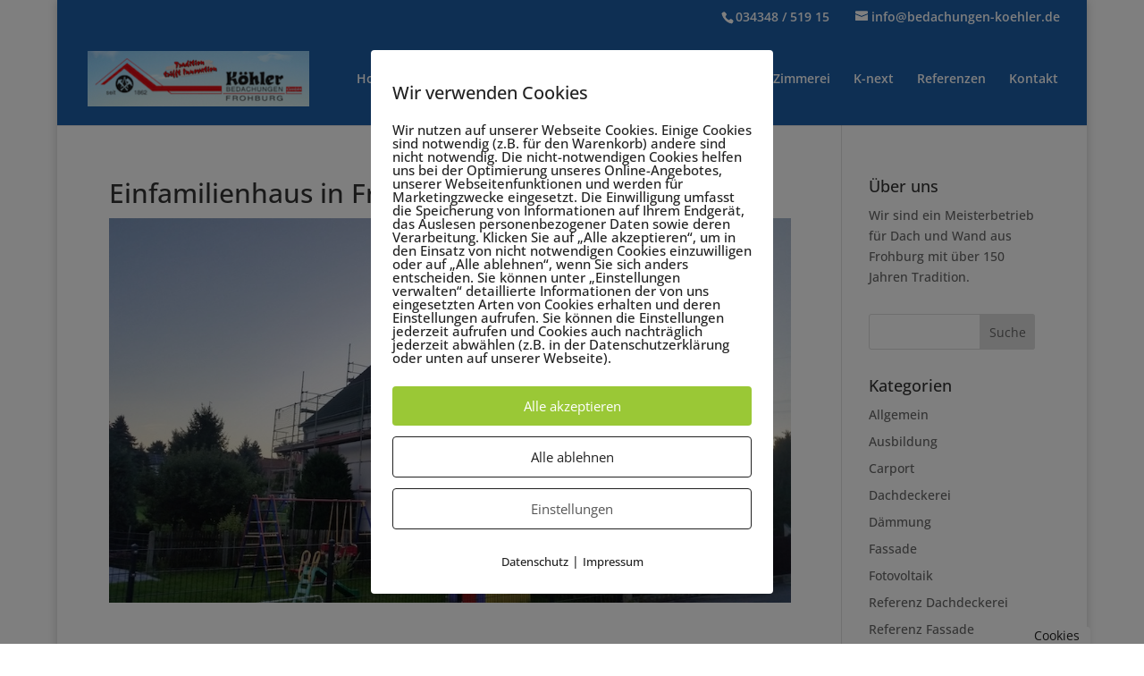

--- FILE ---
content_type: text/html; charset=UTF-8
request_url: https://www.bedachungen-koehler.de/einfamilienhaus-in-frankenhain/
body_size: 104436
content:
<!DOCTYPE html>
<html lang="de-DE">
<head>
	<meta charset="UTF-8" />
<meta http-equiv="X-UA-Compatible" content="IE=edge">
	<link rel="pingback" href="https://www.bedachungen-koehler.de/xmlrpc.php" />

	<script type="text/javascript">
		document.documentElement.className = 'js';
	</script>

	<style>
#wpadminbar #wp-admin-bar-wsm_free_top_button .ab-icon:before {
	content: "\f239";
	color: #FF9800;
	top: 3px;
}
</style><style id="et-divi-open-sans-inline">/* Original: https://www.bedachungen-koehler.de/wp-content/google-fonts/open-sans.css *//* User Agent: Mozilla/5.0 (Unknown; Linux x86_64) AppleWebKit/538.1 (KHTML, like Gecko) Safari/538.1 Daum/4.1 *//* open-sans - normal - 300 */@font-face {font-family: 'Open Sans';font-style: normal;font-weight: 300;font-display: swap;src: url('https://www.bedachungen-koehler.de/wp-content/google-fonts/open-sans/open-sans-v34-latin-ext_latin-300.eot'); /* IE9 Compat Modes */src: local(''), url('https://www.bedachungen-koehler.de/wp-content/google-fonts/open-sans/open-sans-v34-latin-ext_latin-300.eot?#iefix') format('embedded-opentype'), /* IE6-IE8 */ url('https://www.bedachungen-koehler.de/wp-content/google-fonts/open-sans/open-sans-v34-latin-ext_latin-300.woff2') format('woff2'), /* Super Modern Browsers */ url('https://www.bedachungen-koehler.de/wp-content/google-fonts/open-sans/open-sans-v34-latin-ext_latin-300.woff') format('woff'), /* Modern Browsers */ url('https://www.bedachungen-koehler.de/wp-content/google-fonts/open-sans/open-sans-v34-latin-ext_latin-300.ttf') format('truetype'), /* Safari, Android, iOS */ url('https://www.bedachungen-koehler.de/wp-content/google-fonts/open-sans/open-sans-v34-latin-ext_latin-300.svg#OpenSans') format('svg'); /* Legacy iOS */}/* open-sans - normal - 400 */@font-face {font-family: 'Open Sans';font-style: normal;font-weight: 400;font-display: swap;src: url('https://www.bedachungen-koehler.de/wp-content/google-fonts/open-sans/open-sans-v34-latin-ext_latin-regular.eot'); /* IE9 Compat Modes */src: local(''), url('https://www.bedachungen-koehler.de/wp-content/google-fonts/open-sans/open-sans-v34-latin-ext_latin-regular.eot?#iefix') format('embedded-opentype'), /* IE6-IE8 */ url('https://www.bedachungen-koehler.de/wp-content/google-fonts/open-sans/open-sans-v34-latin-ext_latin-regular.woff2') format('woff2'), /* Super Modern Browsers */ url('https://www.bedachungen-koehler.de/wp-content/google-fonts/open-sans/open-sans-v34-latin-ext_latin-regular.woff') format('woff'), /* Modern Browsers */ url('https://www.bedachungen-koehler.de/wp-content/google-fonts/open-sans/open-sans-v34-latin-ext_latin-regular.ttf') format('truetype'), /* Safari, Android, iOS */ url('https://www.bedachungen-koehler.de/wp-content/google-fonts/open-sans/open-sans-v34-latin-ext_latin-regular.svg#OpenSans') format('svg'); /* Legacy iOS */}/* open-sans - normal - 500 */@font-face {font-family: 'Open Sans';font-style: normal;font-weight: 500;font-display: swap;src: url('https://www.bedachungen-koehler.de/wp-content/google-fonts/open-sans/open-sans-v34-latin-ext_latin-500.eot'); /* IE9 Compat Modes */src: local(''), url('https://www.bedachungen-koehler.de/wp-content/google-fonts/open-sans/open-sans-v34-latin-ext_latin-500.eot?#iefix') format('embedded-opentype'), /* IE6-IE8 */ url('https://www.bedachungen-koehler.de/wp-content/google-fonts/open-sans/open-sans-v34-latin-ext_latin-500.woff2') format('woff2'), /* Super Modern Browsers */ url('https://www.bedachungen-koehler.de/wp-content/google-fonts/open-sans/open-sans-v34-latin-ext_latin-500.woff') format('woff'), /* Modern Browsers */ url('https://www.bedachungen-koehler.de/wp-content/google-fonts/open-sans/open-sans-v34-latin-ext_latin-500.ttf') format('truetype'), /* Safari, Android, iOS */ url('https://www.bedachungen-koehler.de/wp-content/google-fonts/open-sans/open-sans-v34-latin-ext_latin-500.svg#OpenSans') format('svg'); /* Legacy iOS */}/* open-sans - normal - 600 */@font-face {font-family: 'Open Sans';font-style: normal;font-weight: 600;font-display: swap;src: url('https://www.bedachungen-koehler.de/wp-content/google-fonts/open-sans/open-sans-v34-latin-ext_latin-600.eot'); /* IE9 Compat Modes */src: local(''), url('https://www.bedachungen-koehler.de/wp-content/google-fonts/open-sans/open-sans-v34-latin-ext_latin-600.eot?#iefix') format('embedded-opentype'), /* IE6-IE8 */ url('https://www.bedachungen-koehler.de/wp-content/google-fonts/open-sans/open-sans-v34-latin-ext_latin-600.woff2') format('woff2'), /* Super Modern Browsers */ url('https://www.bedachungen-koehler.de/wp-content/google-fonts/open-sans/open-sans-v34-latin-ext_latin-600.woff') format('woff'), /* Modern Browsers */ url('https://www.bedachungen-koehler.de/wp-content/google-fonts/open-sans/open-sans-v34-latin-ext_latin-600.ttf') format('truetype'), /* Safari, Android, iOS */ url('https://www.bedachungen-koehler.de/wp-content/google-fonts/open-sans/open-sans-v34-latin-ext_latin-600.svg#OpenSans') format('svg'); /* Legacy iOS */}/* open-sans - normal - 700 */@font-face {font-family: 'Open Sans';font-style: normal;font-weight: 700;font-display: swap;src: url('https://www.bedachungen-koehler.de/wp-content/google-fonts/open-sans/open-sans-v34-latin-ext_latin-700.eot'); /* IE9 Compat Modes */src: local(''), url('https://www.bedachungen-koehler.de/wp-content/google-fonts/open-sans/open-sans-v34-latin-ext_latin-700.eot?#iefix') format('embedded-opentype'), /* IE6-IE8 */ url('https://www.bedachungen-koehler.de/wp-content/google-fonts/open-sans/open-sans-v34-latin-ext_latin-700.woff2') format('woff2'), /* Super Modern Browsers */ url('https://www.bedachungen-koehler.de/wp-content/google-fonts/open-sans/open-sans-v34-latin-ext_latin-700.woff') format('woff'), /* Modern Browsers */ url('https://www.bedachungen-koehler.de/wp-content/google-fonts/open-sans/open-sans-v34-latin-ext_latin-700.ttf') format('truetype'), /* Safari, Android, iOS */ url('https://www.bedachungen-koehler.de/wp-content/google-fonts/open-sans/open-sans-v34-latin-ext_latin-700.svg#OpenSans') format('svg'); /* Legacy iOS */}/* open-sans - normal - 800 */@font-face {font-family: 'Open Sans';font-style: normal;font-weight: 800;font-display: swap;src: url('https://www.bedachungen-koehler.de/wp-content/google-fonts/open-sans/open-sans-v34-latin-ext_latin-800.eot'); /* IE9 Compat Modes */src: local(''), url('https://www.bedachungen-koehler.de/wp-content/google-fonts/open-sans/open-sans-v34-latin-ext_latin-800.eot?#iefix') format('embedded-opentype'), /* IE6-IE8 */ url('https://www.bedachungen-koehler.de/wp-content/google-fonts/open-sans/open-sans-v34-latin-ext_latin-800.woff2') format('woff2'), /* Super Modern Browsers */ url('https://www.bedachungen-koehler.de/wp-content/google-fonts/open-sans/open-sans-v34-latin-ext_latin-800.woff') format('woff'), /* Modern Browsers */ url('https://www.bedachungen-koehler.de/wp-content/google-fonts/open-sans/open-sans-v34-latin-ext_latin-800.ttf') format('truetype'), /* Safari, Android, iOS */ url('https://www.bedachungen-koehler.de/wp-content/google-fonts/open-sans/open-sans-v34-latin-ext_latin-800.svg#OpenSans') format('svg'); /* Legacy iOS */}/* open-sans - italic - 300 */@font-face {font-family: 'Open Sans';font-style: italic;font-weight: 300;font-display: swap;src: url('https://www.bedachungen-koehler.de/wp-content/google-fonts/open-sans/open-sans-v34-latin-ext_latin-300italic.eot'); /* IE9 Compat Modes */src: local(''), url('https://www.bedachungen-koehler.de/wp-content/google-fonts/open-sans/open-sans-v34-latin-ext_latin-300italic.eot?#iefix') format('embedded-opentype'), /* IE6-IE8 */ url('https://www.bedachungen-koehler.de/wp-content/google-fonts/open-sans/open-sans-v34-latin-ext_latin-300italic.woff2') format('woff2'), /* Super Modern Browsers */ url('https://www.bedachungen-koehler.de/wp-content/google-fonts/open-sans/open-sans-v34-latin-ext_latin-300italic.woff') format('woff'), /* Modern Browsers */ url('https://www.bedachungen-koehler.de/wp-content/google-fonts/open-sans/open-sans-v34-latin-ext_latin-300italic.ttf') format('truetype'), /* Safari, Android, iOS */ url('https://www.bedachungen-koehler.de/wp-content/google-fonts/open-sans/open-sans-v34-latin-ext_latin-300italic.svg#OpenSans') format('svg'); /* Legacy iOS */}/* open-sans - italic - 400 */@font-face {font-family: 'Open Sans';font-style: italic;font-weight: 400;font-display: swap;src: url('https://www.bedachungen-koehler.de/wp-content/google-fonts/open-sans/open-sans-v34-latin-ext_latin-italic.eot'); /* IE9 Compat Modes */src: local(''), url('https://www.bedachungen-koehler.de/wp-content/google-fonts/open-sans/open-sans-v34-latin-ext_latin-italic.eot?#iefix') format('embedded-opentype'), /* IE6-IE8 */ url('https://www.bedachungen-koehler.de/wp-content/google-fonts/open-sans/open-sans-v34-latin-ext_latin-italic.woff2') format('woff2'), /* Super Modern Browsers */ url('https://www.bedachungen-koehler.de/wp-content/google-fonts/open-sans/open-sans-v34-latin-ext_latin-italic.woff') format('woff'), /* Modern Browsers */ url('https://www.bedachungen-koehler.de/wp-content/google-fonts/open-sans/open-sans-v34-latin-ext_latin-italic.ttf') format('truetype'), /* Safari, Android, iOS */ url('https://www.bedachungen-koehler.de/wp-content/google-fonts/open-sans/open-sans-v34-latin-ext_latin-italic.svg#OpenSans') format('svg'); /* Legacy iOS */}/* open-sans - italic - 500 */@font-face {font-family: 'Open Sans';font-style: italic;font-weight: 500;font-display: swap;src: url('https://www.bedachungen-koehler.de/wp-content/google-fonts/open-sans/open-sans-v34-latin-ext_latin-500italic.eot'); /* IE9 Compat Modes */src: local(''), url('https://www.bedachungen-koehler.de/wp-content/google-fonts/open-sans/open-sans-v34-latin-ext_latin-500italic.eot?#iefix') format('embedded-opentype'), /* IE6-IE8 */ url('https://www.bedachungen-koehler.de/wp-content/google-fonts/open-sans/open-sans-v34-latin-ext_latin-500italic.woff2') format('woff2'), /* Super Modern Browsers */ url('https://www.bedachungen-koehler.de/wp-content/google-fonts/open-sans/open-sans-v34-latin-ext_latin-500italic.woff') format('woff'), /* Modern Browsers */ url('https://www.bedachungen-koehler.de/wp-content/google-fonts/open-sans/open-sans-v34-latin-ext_latin-500italic.ttf') format('truetype'), /* Safari, Android, iOS */ url('https://www.bedachungen-koehler.de/wp-content/google-fonts/open-sans/open-sans-v34-latin-ext_latin-500italic.svg#OpenSans') format('svg'); /* Legacy iOS */}/* open-sans - italic - 600 */@font-face {font-family: 'Open Sans';font-style: italic;font-weight: 600;font-display: swap;src: url('https://www.bedachungen-koehler.de/wp-content/google-fonts/open-sans/open-sans-v34-latin-ext_latin-600italic.eot'); /* IE9 Compat Modes */src: local(''), url('https://www.bedachungen-koehler.de/wp-content/google-fonts/open-sans/open-sans-v34-latin-ext_latin-600italic.eot?#iefix') format('embedded-opentype'), /* IE6-IE8 */ url('https://www.bedachungen-koehler.de/wp-content/google-fonts/open-sans/open-sans-v34-latin-ext_latin-600italic.woff2') format('woff2'), /* Super Modern Browsers */ url('https://www.bedachungen-koehler.de/wp-content/google-fonts/open-sans/open-sans-v34-latin-ext_latin-600italic.woff') format('woff'), /* Modern Browsers */ url('https://www.bedachungen-koehler.de/wp-content/google-fonts/open-sans/open-sans-v34-latin-ext_latin-600italic.ttf') format('truetype'), /* Safari, Android, iOS */ url('https://www.bedachungen-koehler.de/wp-content/google-fonts/open-sans/open-sans-v34-latin-ext_latin-600italic.svg#OpenSans') format('svg'); /* Legacy iOS */}/* open-sans - italic - 700 */@font-face {font-family: 'Open Sans';font-style: italic;font-weight: 700;font-display: swap;src: url('https://www.bedachungen-koehler.de/wp-content/google-fonts/open-sans/open-sans-v34-latin-ext_latin-700italic.eot'); /* IE9 Compat Modes */src: local(''), url('https://www.bedachungen-koehler.de/wp-content/google-fonts/open-sans/open-sans-v34-latin-ext_latin-700italic.eot?#iefix') format('embedded-opentype'), /* IE6-IE8 */ url('https://www.bedachungen-koehler.de/wp-content/google-fonts/open-sans/open-sans-v34-latin-ext_latin-700italic.woff2') format('woff2'), /* Super Modern Browsers */ url('https://www.bedachungen-koehler.de/wp-content/google-fonts/open-sans/open-sans-v34-latin-ext_latin-700italic.woff') format('woff'), /* Modern Browsers */ url('https://www.bedachungen-koehler.de/wp-content/google-fonts/open-sans/open-sans-v34-latin-ext_latin-700italic.ttf') format('truetype'), /* Safari, Android, iOS */ url('https://www.bedachungen-koehler.de/wp-content/google-fonts/open-sans/open-sans-v34-latin-ext_latin-700italic.svg#OpenSans') format('svg'); /* Legacy iOS */}/* open-sans - italic - 800 */@font-face {font-family: 'Open Sans';font-style: italic;font-weight: 800;font-display: swap;src: url('https://www.bedachungen-koehler.de/wp-content/google-fonts/open-sans/open-sans-v34-latin-ext_latin-800italic.eot'); /* IE9 Compat Modes */src: local(''), url('https://www.bedachungen-koehler.de/wp-content/google-fonts/open-sans/open-sans-v34-latin-ext_latin-800italic.eot?#iefix') format('embedded-opentype'), /* IE6-IE8 */ url('https://www.bedachungen-koehler.de/wp-content/google-fonts/open-sans/open-sans-v34-latin-ext_latin-800italic.woff2') format('woff2'), /* Super Modern Browsers */ url('https://www.bedachungen-koehler.de/wp-content/google-fonts/open-sans/open-sans-v34-latin-ext_latin-800italic.woff') format('woff'), /* Modern Browsers */ url('https://www.bedachungen-koehler.de/wp-content/google-fonts/open-sans/open-sans-v34-latin-ext_latin-800italic.ttf') format('truetype'), /* Safari, Android, iOS */ url('https://www.bedachungen-koehler.de/wp-content/google-fonts/open-sans/open-sans-v34-latin-ext_latin-800italic.svg#OpenSans') format('svg'); /* Legacy iOS */}/* User Agent: Mozilla/5.0 (Windows NT 6.1; WOW64; rv:27.0) Gecko/20100101 Firefox/27.0 *//* open-sans - normal - 300 */@font-face {font-family: 'Open Sans';font-style: normal;font-weight: 300;font-display: swap;src: url('https://www.bedachungen-koehler.de/wp-content/google-fonts/open-sans/open-sans-v34-latin-ext_latin-300.eot'); /* IE9 Compat Modes */src: local(''), url('https://www.bedachungen-koehler.de/wp-content/google-fonts/open-sans/open-sans-v34-latin-ext_latin-300.eot?#iefix') format('embedded-opentype'), /* IE6-IE8 */ url('https://www.bedachungen-koehler.de/wp-content/google-fonts/open-sans/open-sans-v34-latin-ext_latin-300.woff2') format('woff2'), /* Super Modern Browsers */ url('https://www.bedachungen-koehler.de/wp-content/google-fonts/open-sans/open-sans-v34-latin-ext_latin-300.woff') format('woff'), /* Modern Browsers */ url('https://www.bedachungen-koehler.de/wp-content/google-fonts/open-sans/open-sans-v34-latin-ext_latin-300.ttf') format('truetype'), /* Safari, Android, iOS */ url('https://www.bedachungen-koehler.de/wp-content/google-fonts/open-sans/open-sans-v34-latin-ext_latin-300.svg#OpenSans') format('svg'); /* Legacy iOS */}/* open-sans - normal - 400 */@font-face {font-family: 'Open Sans';font-style: normal;font-weight: 400;font-display: swap;src: url('https://www.bedachungen-koehler.de/wp-content/google-fonts/open-sans/open-sans-v34-latin-ext_latin-regular.eot'); /* IE9 Compat Modes */src: local(''), url('https://www.bedachungen-koehler.de/wp-content/google-fonts/open-sans/open-sans-v34-latin-ext_latin-regular.eot?#iefix') format('embedded-opentype'), /* IE6-IE8 */ url('https://www.bedachungen-koehler.de/wp-content/google-fonts/open-sans/open-sans-v34-latin-ext_latin-regular.woff2') format('woff2'), /* Super Modern Browsers */ url('https://www.bedachungen-koehler.de/wp-content/google-fonts/open-sans/open-sans-v34-latin-ext_latin-regular.woff') format('woff'), /* Modern Browsers */ url('https://www.bedachungen-koehler.de/wp-content/google-fonts/open-sans/open-sans-v34-latin-ext_latin-regular.ttf') format('truetype'), /* Safari, Android, iOS */ url('https://www.bedachungen-koehler.de/wp-content/google-fonts/open-sans/open-sans-v34-latin-ext_latin-regular.svg#OpenSans') format('svg'); /* Legacy iOS */}/* open-sans - normal - 500 */@font-face {font-family: 'Open Sans';font-style: normal;font-weight: 500;font-display: swap;src: url('https://www.bedachungen-koehler.de/wp-content/google-fonts/open-sans/open-sans-v34-latin-ext_latin-500.eot'); /* IE9 Compat Modes */src: local(''), url('https://www.bedachungen-koehler.de/wp-content/google-fonts/open-sans/open-sans-v34-latin-ext_latin-500.eot?#iefix') format('embedded-opentype'), /* IE6-IE8 */ url('https://www.bedachungen-koehler.de/wp-content/google-fonts/open-sans/open-sans-v34-latin-ext_latin-500.woff2') format('woff2'), /* Super Modern Browsers */ url('https://www.bedachungen-koehler.de/wp-content/google-fonts/open-sans/open-sans-v34-latin-ext_latin-500.woff') format('woff'), /* Modern Browsers */ url('https://www.bedachungen-koehler.de/wp-content/google-fonts/open-sans/open-sans-v34-latin-ext_latin-500.ttf') format('truetype'), /* Safari, Android, iOS */ url('https://www.bedachungen-koehler.de/wp-content/google-fonts/open-sans/open-sans-v34-latin-ext_latin-500.svg#OpenSans') format('svg'); /* Legacy iOS */}/* open-sans - normal - 600 */@font-face {font-family: 'Open Sans';font-style: normal;font-weight: 600;font-display: swap;src: url('https://www.bedachungen-koehler.de/wp-content/google-fonts/open-sans/open-sans-v34-latin-ext_latin-600.eot'); /* IE9 Compat Modes */src: local(''), url('https://www.bedachungen-koehler.de/wp-content/google-fonts/open-sans/open-sans-v34-latin-ext_latin-600.eot?#iefix') format('embedded-opentype'), /* IE6-IE8 */ url('https://www.bedachungen-koehler.de/wp-content/google-fonts/open-sans/open-sans-v34-latin-ext_latin-600.woff2') format('woff2'), /* Super Modern Browsers */ url('https://www.bedachungen-koehler.de/wp-content/google-fonts/open-sans/open-sans-v34-latin-ext_latin-600.woff') format('woff'), /* Modern Browsers */ url('https://www.bedachungen-koehler.de/wp-content/google-fonts/open-sans/open-sans-v34-latin-ext_latin-600.ttf') format('truetype'), /* Safari, Android, iOS */ url('https://www.bedachungen-koehler.de/wp-content/google-fonts/open-sans/open-sans-v34-latin-ext_latin-600.svg#OpenSans') format('svg'); /* Legacy iOS */}/* open-sans - normal - 700 */@font-face {font-family: 'Open Sans';font-style: normal;font-weight: 700;font-display: swap;src: url('https://www.bedachungen-koehler.de/wp-content/google-fonts/open-sans/open-sans-v34-latin-ext_latin-700.eot'); /* IE9 Compat Modes */src: local(''), url('https://www.bedachungen-koehler.de/wp-content/google-fonts/open-sans/open-sans-v34-latin-ext_latin-700.eot?#iefix') format('embedded-opentype'), /* IE6-IE8 */ url('https://www.bedachungen-koehler.de/wp-content/google-fonts/open-sans/open-sans-v34-latin-ext_latin-700.woff2') format('woff2'), /* Super Modern Browsers */ url('https://www.bedachungen-koehler.de/wp-content/google-fonts/open-sans/open-sans-v34-latin-ext_latin-700.woff') format('woff'), /* Modern Browsers */ url('https://www.bedachungen-koehler.de/wp-content/google-fonts/open-sans/open-sans-v34-latin-ext_latin-700.ttf') format('truetype'), /* Safari, Android, iOS */ url('https://www.bedachungen-koehler.de/wp-content/google-fonts/open-sans/open-sans-v34-latin-ext_latin-700.svg#OpenSans') format('svg'); /* Legacy iOS */}/* open-sans - normal - 800 */@font-face {font-family: 'Open Sans';font-style: normal;font-weight: 800;font-display: swap;src: url('https://www.bedachungen-koehler.de/wp-content/google-fonts/open-sans/open-sans-v34-latin-ext_latin-800.eot'); /* IE9 Compat Modes */src: local(''), url('https://www.bedachungen-koehler.de/wp-content/google-fonts/open-sans/open-sans-v34-latin-ext_latin-800.eot?#iefix') format('embedded-opentype'), /* IE6-IE8 */ url('https://www.bedachungen-koehler.de/wp-content/google-fonts/open-sans/open-sans-v34-latin-ext_latin-800.woff2') format('woff2'), /* Super Modern Browsers */ url('https://www.bedachungen-koehler.de/wp-content/google-fonts/open-sans/open-sans-v34-latin-ext_latin-800.woff') format('woff'), /* Modern Browsers */ url('https://www.bedachungen-koehler.de/wp-content/google-fonts/open-sans/open-sans-v34-latin-ext_latin-800.ttf') format('truetype'), /* Safari, Android, iOS */ url('https://www.bedachungen-koehler.de/wp-content/google-fonts/open-sans/open-sans-v34-latin-ext_latin-800.svg#OpenSans') format('svg'); /* Legacy iOS */}/* open-sans - italic - 300 */@font-face {font-family: 'Open Sans';font-style: italic;font-weight: 300;font-display: swap;src: url('https://www.bedachungen-koehler.de/wp-content/google-fonts/open-sans/open-sans-v34-latin-ext_latin-300italic.eot'); /* IE9 Compat Modes */src: local(''), url('https://www.bedachungen-koehler.de/wp-content/google-fonts/open-sans/open-sans-v34-latin-ext_latin-300italic.eot?#iefix') format('embedded-opentype'), /* IE6-IE8 */ url('https://www.bedachungen-koehler.de/wp-content/google-fonts/open-sans/open-sans-v34-latin-ext_latin-300italic.woff2') format('woff2'), /* Super Modern Browsers */ url('https://www.bedachungen-koehler.de/wp-content/google-fonts/open-sans/open-sans-v34-latin-ext_latin-300italic.woff') format('woff'), /* Modern Browsers */ url('https://www.bedachungen-koehler.de/wp-content/google-fonts/open-sans/open-sans-v34-latin-ext_latin-300italic.ttf') format('truetype'), /* Safari, Android, iOS */ url('https://www.bedachungen-koehler.de/wp-content/google-fonts/open-sans/open-sans-v34-latin-ext_latin-300italic.svg#OpenSans') format('svg'); /* Legacy iOS */}/* open-sans - italic - 400 */@font-face {font-family: 'Open Sans';font-style: italic;font-weight: 400;font-display: swap;src: url('https://www.bedachungen-koehler.de/wp-content/google-fonts/open-sans/open-sans-v34-latin-ext_latin-italic.eot'); /* IE9 Compat Modes */src: local(''), url('https://www.bedachungen-koehler.de/wp-content/google-fonts/open-sans/open-sans-v34-latin-ext_latin-italic.eot?#iefix') format('embedded-opentype'), /* IE6-IE8 */ url('https://www.bedachungen-koehler.de/wp-content/google-fonts/open-sans/open-sans-v34-latin-ext_latin-italic.woff2') format('woff2'), /* Super Modern Browsers */ url('https://www.bedachungen-koehler.de/wp-content/google-fonts/open-sans/open-sans-v34-latin-ext_latin-italic.woff') format('woff'), /* Modern Browsers */ url('https://www.bedachungen-koehler.de/wp-content/google-fonts/open-sans/open-sans-v34-latin-ext_latin-italic.ttf') format('truetype'), /* Safari, Android, iOS */ url('https://www.bedachungen-koehler.de/wp-content/google-fonts/open-sans/open-sans-v34-latin-ext_latin-italic.svg#OpenSans') format('svg'); /* Legacy iOS */}/* open-sans - italic - 500 */@font-face {font-family: 'Open Sans';font-style: italic;font-weight: 500;font-display: swap;src: url('https://www.bedachungen-koehler.de/wp-content/google-fonts/open-sans/open-sans-v34-latin-ext_latin-500italic.eot'); /* IE9 Compat Modes */src: local(''), url('https://www.bedachungen-koehler.de/wp-content/google-fonts/open-sans/open-sans-v34-latin-ext_latin-500italic.eot?#iefix') format('embedded-opentype'), /* IE6-IE8 */ url('https://www.bedachungen-koehler.de/wp-content/google-fonts/open-sans/open-sans-v34-latin-ext_latin-500italic.woff2') format('woff2'), /* Super Modern Browsers */ url('https://www.bedachungen-koehler.de/wp-content/google-fonts/open-sans/open-sans-v34-latin-ext_latin-500italic.woff') format('woff'), /* Modern Browsers */ url('https://www.bedachungen-koehler.de/wp-content/google-fonts/open-sans/open-sans-v34-latin-ext_latin-500italic.ttf') format('truetype'), /* Safari, Android, iOS */ url('https://www.bedachungen-koehler.de/wp-content/google-fonts/open-sans/open-sans-v34-latin-ext_latin-500italic.svg#OpenSans') format('svg'); /* Legacy iOS */}/* open-sans - italic - 600 */@font-face {font-family: 'Open Sans';font-style: italic;font-weight: 600;font-display: swap;src: url('https://www.bedachungen-koehler.de/wp-content/google-fonts/open-sans/open-sans-v34-latin-ext_latin-600italic.eot'); /* IE9 Compat Modes */src: local(''), url('https://www.bedachungen-koehler.de/wp-content/google-fonts/open-sans/open-sans-v34-latin-ext_latin-600italic.eot?#iefix') format('embedded-opentype'), /* IE6-IE8 */ url('https://www.bedachungen-koehler.de/wp-content/google-fonts/open-sans/open-sans-v34-latin-ext_latin-600italic.woff2') format('woff2'), /* Super Modern Browsers */ url('https://www.bedachungen-koehler.de/wp-content/google-fonts/open-sans/open-sans-v34-latin-ext_latin-600italic.woff') format('woff'), /* Modern Browsers */ url('https://www.bedachungen-koehler.de/wp-content/google-fonts/open-sans/open-sans-v34-latin-ext_latin-600italic.ttf') format('truetype'), /* Safari, Android, iOS */ url('https://www.bedachungen-koehler.de/wp-content/google-fonts/open-sans/open-sans-v34-latin-ext_latin-600italic.svg#OpenSans') format('svg'); /* Legacy iOS */}/* open-sans - italic - 700 */@font-face {font-family: 'Open Sans';font-style: italic;font-weight: 700;font-display: swap;src: url('https://www.bedachungen-koehler.de/wp-content/google-fonts/open-sans/open-sans-v34-latin-ext_latin-700italic.eot'); /* IE9 Compat Modes */src: local(''), url('https://www.bedachungen-koehler.de/wp-content/google-fonts/open-sans/open-sans-v34-latin-ext_latin-700italic.eot?#iefix') format('embedded-opentype'), /* IE6-IE8 */ url('https://www.bedachungen-koehler.de/wp-content/google-fonts/open-sans/open-sans-v34-latin-ext_latin-700italic.woff2') format('woff2'), /* Super Modern Browsers */ url('https://www.bedachungen-koehler.de/wp-content/google-fonts/open-sans/open-sans-v34-latin-ext_latin-700italic.woff') format('woff'), /* Modern Browsers */ url('https://www.bedachungen-koehler.de/wp-content/google-fonts/open-sans/open-sans-v34-latin-ext_latin-700italic.ttf') format('truetype'), /* Safari, Android, iOS */ url('https://www.bedachungen-koehler.de/wp-content/google-fonts/open-sans/open-sans-v34-latin-ext_latin-700italic.svg#OpenSans') format('svg'); /* Legacy iOS */}/* open-sans - italic - 800 */@font-face {font-family: 'Open Sans';font-style: italic;font-weight: 800;font-display: swap;src: url('https://www.bedachungen-koehler.de/wp-content/google-fonts/open-sans/open-sans-v34-latin-ext_latin-800italic.eot'); /* IE9 Compat Modes */src: local(''), url('https://www.bedachungen-koehler.de/wp-content/google-fonts/open-sans/open-sans-v34-latin-ext_latin-800italic.eot?#iefix') format('embedded-opentype'), /* IE6-IE8 */ url('https://www.bedachungen-koehler.de/wp-content/google-fonts/open-sans/open-sans-v34-latin-ext_latin-800italic.woff2') format('woff2'), /* Super Modern Browsers */ url('https://www.bedachungen-koehler.de/wp-content/google-fonts/open-sans/open-sans-v34-latin-ext_latin-800italic.woff') format('woff'), /* Modern Browsers */ url('https://www.bedachungen-koehler.de/wp-content/google-fonts/open-sans/open-sans-v34-latin-ext_latin-800italic.ttf') format('truetype'), /* Safari, Android, iOS */ url('https://www.bedachungen-koehler.de/wp-content/google-fonts/open-sans/open-sans-v34-latin-ext_latin-800italic.svg#OpenSans') format('svg'); /* Legacy iOS */}/* User Agent: Mozilla/5.0 (Windows NT 6.3; rv:39.0) Gecko/20100101 Firefox/39.0 *//* open-sans - normal - 300 */@font-face {font-family: 'Open Sans';font-style: normal;font-weight: 300;font-display: swap;src: url('https://www.bedachungen-koehler.de/wp-content/google-fonts/open-sans/open-sans-v34-latin-ext_latin-300.eot'); /* IE9 Compat Modes */src: local(''), url('https://www.bedachungen-koehler.de/wp-content/google-fonts/open-sans/open-sans-v34-latin-ext_latin-300.eot?#iefix') format('embedded-opentype'), /* IE6-IE8 */ url('https://www.bedachungen-koehler.de/wp-content/google-fonts/open-sans/open-sans-v34-latin-ext_latin-300.woff2') format('woff2'), /* Super Modern Browsers */ url('https://www.bedachungen-koehler.de/wp-content/google-fonts/open-sans/open-sans-v34-latin-ext_latin-300.woff') format('woff'), /* Modern Browsers */ url('https://www.bedachungen-koehler.de/wp-content/google-fonts/open-sans/open-sans-v34-latin-ext_latin-300.ttf') format('truetype'), /* Safari, Android, iOS */ url('https://www.bedachungen-koehler.de/wp-content/google-fonts/open-sans/open-sans-v34-latin-ext_latin-300.svg#OpenSans') format('svg'); /* Legacy iOS */}/* open-sans - normal - 400 */@font-face {font-family: 'Open Sans';font-style: normal;font-weight: 400;font-display: swap;src: url('https://www.bedachungen-koehler.de/wp-content/google-fonts/open-sans/open-sans-v34-latin-ext_latin-regular.eot'); /* IE9 Compat Modes */src: local(''), url('https://www.bedachungen-koehler.de/wp-content/google-fonts/open-sans/open-sans-v34-latin-ext_latin-regular.eot?#iefix') format('embedded-opentype'), /* IE6-IE8 */ url('https://www.bedachungen-koehler.de/wp-content/google-fonts/open-sans/open-sans-v34-latin-ext_latin-regular.woff2') format('woff2'), /* Super Modern Browsers */ url('https://www.bedachungen-koehler.de/wp-content/google-fonts/open-sans/open-sans-v34-latin-ext_latin-regular.woff') format('woff'), /* Modern Browsers */ url('https://www.bedachungen-koehler.de/wp-content/google-fonts/open-sans/open-sans-v34-latin-ext_latin-regular.ttf') format('truetype'), /* Safari, Android, iOS */ url('https://www.bedachungen-koehler.de/wp-content/google-fonts/open-sans/open-sans-v34-latin-ext_latin-regular.svg#OpenSans') format('svg'); /* Legacy iOS */}/* open-sans - normal - 500 */@font-face {font-family: 'Open Sans';font-style: normal;font-weight: 500;font-display: swap;src: url('https://www.bedachungen-koehler.de/wp-content/google-fonts/open-sans/open-sans-v34-latin-ext_latin-500.eot'); /* IE9 Compat Modes */src: local(''), url('https://www.bedachungen-koehler.de/wp-content/google-fonts/open-sans/open-sans-v34-latin-ext_latin-500.eot?#iefix') format('embedded-opentype'), /* IE6-IE8 */ url('https://www.bedachungen-koehler.de/wp-content/google-fonts/open-sans/open-sans-v34-latin-ext_latin-500.woff2') format('woff2'), /* Super Modern Browsers */ url('https://www.bedachungen-koehler.de/wp-content/google-fonts/open-sans/open-sans-v34-latin-ext_latin-500.woff') format('woff'), /* Modern Browsers */ url('https://www.bedachungen-koehler.de/wp-content/google-fonts/open-sans/open-sans-v34-latin-ext_latin-500.ttf') format('truetype'), /* Safari, Android, iOS */ url('https://www.bedachungen-koehler.de/wp-content/google-fonts/open-sans/open-sans-v34-latin-ext_latin-500.svg#OpenSans') format('svg'); /* Legacy iOS */}/* open-sans - normal - 600 */@font-face {font-family: 'Open Sans';font-style: normal;font-weight: 600;font-display: swap;src: url('https://www.bedachungen-koehler.de/wp-content/google-fonts/open-sans/open-sans-v34-latin-ext_latin-600.eot'); /* IE9 Compat Modes */src: local(''), url('https://www.bedachungen-koehler.de/wp-content/google-fonts/open-sans/open-sans-v34-latin-ext_latin-600.eot?#iefix') format('embedded-opentype'), /* IE6-IE8 */ url('https://www.bedachungen-koehler.de/wp-content/google-fonts/open-sans/open-sans-v34-latin-ext_latin-600.woff2') format('woff2'), /* Super Modern Browsers */ url('https://www.bedachungen-koehler.de/wp-content/google-fonts/open-sans/open-sans-v34-latin-ext_latin-600.woff') format('woff'), /* Modern Browsers */ url('https://www.bedachungen-koehler.de/wp-content/google-fonts/open-sans/open-sans-v34-latin-ext_latin-600.ttf') format('truetype'), /* Safari, Android, iOS */ url('https://www.bedachungen-koehler.de/wp-content/google-fonts/open-sans/open-sans-v34-latin-ext_latin-600.svg#OpenSans') format('svg'); /* Legacy iOS */}/* open-sans - normal - 700 */@font-face {font-family: 'Open Sans';font-style: normal;font-weight: 700;font-display: swap;src: url('https://www.bedachungen-koehler.de/wp-content/google-fonts/open-sans/open-sans-v34-latin-ext_latin-700.eot'); /* IE9 Compat Modes */src: local(''), url('https://www.bedachungen-koehler.de/wp-content/google-fonts/open-sans/open-sans-v34-latin-ext_latin-700.eot?#iefix') format('embedded-opentype'), /* IE6-IE8 */ url('https://www.bedachungen-koehler.de/wp-content/google-fonts/open-sans/open-sans-v34-latin-ext_latin-700.woff2') format('woff2'), /* Super Modern Browsers */ url('https://www.bedachungen-koehler.de/wp-content/google-fonts/open-sans/open-sans-v34-latin-ext_latin-700.woff') format('woff'), /* Modern Browsers */ url('https://www.bedachungen-koehler.de/wp-content/google-fonts/open-sans/open-sans-v34-latin-ext_latin-700.ttf') format('truetype'), /* Safari, Android, iOS */ url('https://www.bedachungen-koehler.de/wp-content/google-fonts/open-sans/open-sans-v34-latin-ext_latin-700.svg#OpenSans') format('svg'); /* Legacy iOS */}/* open-sans - normal - 800 */@font-face {font-family: 'Open Sans';font-style: normal;font-weight: 800;font-display: swap;src: url('https://www.bedachungen-koehler.de/wp-content/google-fonts/open-sans/open-sans-v34-latin-ext_latin-800.eot'); /* IE9 Compat Modes */src: local(''), url('https://www.bedachungen-koehler.de/wp-content/google-fonts/open-sans/open-sans-v34-latin-ext_latin-800.eot?#iefix') format('embedded-opentype'), /* IE6-IE8 */ url('https://www.bedachungen-koehler.de/wp-content/google-fonts/open-sans/open-sans-v34-latin-ext_latin-800.woff2') format('woff2'), /* Super Modern Browsers */ url('https://www.bedachungen-koehler.de/wp-content/google-fonts/open-sans/open-sans-v34-latin-ext_latin-800.woff') format('woff'), /* Modern Browsers */ url('https://www.bedachungen-koehler.de/wp-content/google-fonts/open-sans/open-sans-v34-latin-ext_latin-800.ttf') format('truetype'), /* Safari, Android, iOS */ url('https://www.bedachungen-koehler.de/wp-content/google-fonts/open-sans/open-sans-v34-latin-ext_latin-800.svg#OpenSans') format('svg'); /* Legacy iOS */}/* open-sans - italic - 300 */@font-face {font-family: 'Open Sans';font-style: italic;font-weight: 300;font-display: swap;src: url('https://www.bedachungen-koehler.de/wp-content/google-fonts/open-sans/open-sans-v34-latin-ext_latin-300italic.eot'); /* IE9 Compat Modes */src: local(''), url('https://www.bedachungen-koehler.de/wp-content/google-fonts/open-sans/open-sans-v34-latin-ext_latin-300italic.eot?#iefix') format('embedded-opentype'), /* IE6-IE8 */ url('https://www.bedachungen-koehler.de/wp-content/google-fonts/open-sans/open-sans-v34-latin-ext_latin-300italic.woff2') format('woff2'), /* Super Modern Browsers */ url('https://www.bedachungen-koehler.de/wp-content/google-fonts/open-sans/open-sans-v34-latin-ext_latin-300italic.woff') format('woff'), /* Modern Browsers */ url('https://www.bedachungen-koehler.de/wp-content/google-fonts/open-sans/open-sans-v34-latin-ext_latin-300italic.ttf') format('truetype'), /* Safari, Android, iOS */ url('https://www.bedachungen-koehler.de/wp-content/google-fonts/open-sans/open-sans-v34-latin-ext_latin-300italic.svg#OpenSans') format('svg'); /* Legacy iOS */}/* open-sans - italic - 400 */@font-face {font-family: 'Open Sans';font-style: italic;font-weight: 400;font-display: swap;src: url('https://www.bedachungen-koehler.de/wp-content/google-fonts/open-sans/open-sans-v34-latin-ext_latin-italic.eot'); /* IE9 Compat Modes */src: local(''), url('https://www.bedachungen-koehler.de/wp-content/google-fonts/open-sans/open-sans-v34-latin-ext_latin-italic.eot?#iefix') format('embedded-opentype'), /* IE6-IE8 */ url('https://www.bedachungen-koehler.de/wp-content/google-fonts/open-sans/open-sans-v34-latin-ext_latin-italic.woff2') format('woff2'), /* Super Modern Browsers */ url('https://www.bedachungen-koehler.de/wp-content/google-fonts/open-sans/open-sans-v34-latin-ext_latin-italic.woff') format('woff'), /* Modern Browsers */ url('https://www.bedachungen-koehler.de/wp-content/google-fonts/open-sans/open-sans-v34-latin-ext_latin-italic.ttf') format('truetype'), /* Safari, Android, iOS */ url('https://www.bedachungen-koehler.de/wp-content/google-fonts/open-sans/open-sans-v34-latin-ext_latin-italic.svg#OpenSans') format('svg'); /* Legacy iOS */}/* open-sans - italic - 500 */@font-face {font-family: 'Open Sans';font-style: italic;font-weight: 500;font-display: swap;src: url('https://www.bedachungen-koehler.de/wp-content/google-fonts/open-sans/open-sans-v34-latin-ext_latin-500italic.eot'); /* IE9 Compat Modes */src: local(''), url('https://www.bedachungen-koehler.de/wp-content/google-fonts/open-sans/open-sans-v34-latin-ext_latin-500italic.eot?#iefix') format('embedded-opentype'), /* IE6-IE8 */ url('https://www.bedachungen-koehler.de/wp-content/google-fonts/open-sans/open-sans-v34-latin-ext_latin-500italic.woff2') format('woff2'), /* Super Modern Browsers */ url('https://www.bedachungen-koehler.de/wp-content/google-fonts/open-sans/open-sans-v34-latin-ext_latin-500italic.woff') format('woff'), /* Modern Browsers */ url('https://www.bedachungen-koehler.de/wp-content/google-fonts/open-sans/open-sans-v34-latin-ext_latin-500italic.ttf') format('truetype'), /* Safari, Android, iOS */ url('https://www.bedachungen-koehler.de/wp-content/google-fonts/open-sans/open-sans-v34-latin-ext_latin-500italic.svg#OpenSans') format('svg'); /* Legacy iOS */}/* open-sans - italic - 600 */@font-face {font-family: 'Open Sans';font-style: italic;font-weight: 600;font-display: swap;src: url('https://www.bedachungen-koehler.de/wp-content/google-fonts/open-sans/open-sans-v34-latin-ext_latin-600italic.eot'); /* IE9 Compat Modes */src: local(''), url('https://www.bedachungen-koehler.de/wp-content/google-fonts/open-sans/open-sans-v34-latin-ext_latin-600italic.eot?#iefix') format('embedded-opentype'), /* IE6-IE8 */ url('https://www.bedachungen-koehler.de/wp-content/google-fonts/open-sans/open-sans-v34-latin-ext_latin-600italic.woff2') format('woff2'), /* Super Modern Browsers */ url('https://www.bedachungen-koehler.de/wp-content/google-fonts/open-sans/open-sans-v34-latin-ext_latin-600italic.woff') format('woff'), /* Modern Browsers */ url('https://www.bedachungen-koehler.de/wp-content/google-fonts/open-sans/open-sans-v34-latin-ext_latin-600italic.ttf') format('truetype'), /* Safari, Android, iOS */ url('https://www.bedachungen-koehler.de/wp-content/google-fonts/open-sans/open-sans-v34-latin-ext_latin-600italic.svg#OpenSans') format('svg'); /* Legacy iOS */}/* open-sans - italic - 700 */@font-face {font-family: 'Open Sans';font-style: italic;font-weight: 700;font-display: swap;src: url('https://www.bedachungen-koehler.de/wp-content/google-fonts/open-sans/open-sans-v34-latin-ext_latin-700italic.eot'); /* IE9 Compat Modes */src: local(''), url('https://www.bedachungen-koehler.de/wp-content/google-fonts/open-sans/open-sans-v34-latin-ext_latin-700italic.eot?#iefix') format('embedded-opentype'), /* IE6-IE8 */ url('https://www.bedachungen-koehler.de/wp-content/google-fonts/open-sans/open-sans-v34-latin-ext_latin-700italic.woff2') format('woff2'), /* Super Modern Browsers */ url('https://www.bedachungen-koehler.de/wp-content/google-fonts/open-sans/open-sans-v34-latin-ext_latin-700italic.woff') format('woff'), /* Modern Browsers */ url('https://www.bedachungen-koehler.de/wp-content/google-fonts/open-sans/open-sans-v34-latin-ext_latin-700italic.ttf') format('truetype'), /* Safari, Android, iOS */ url('https://www.bedachungen-koehler.de/wp-content/google-fonts/open-sans/open-sans-v34-latin-ext_latin-700italic.svg#OpenSans') format('svg'); /* Legacy iOS */}/* open-sans - italic - 800 */@font-face {font-family: 'Open Sans';font-style: italic;font-weight: 800;font-display: swap;src: url('https://www.bedachungen-koehler.de/wp-content/google-fonts/open-sans/open-sans-v34-latin-ext_latin-800italic.eot'); /* IE9 Compat Modes */src: local(''), url('https://www.bedachungen-koehler.de/wp-content/google-fonts/open-sans/open-sans-v34-latin-ext_latin-800italic.eot?#iefix') format('embedded-opentype'), /* IE6-IE8 */ url('https://www.bedachungen-koehler.de/wp-content/google-fonts/open-sans/open-sans-v34-latin-ext_latin-800italic.woff2') format('woff2'), /* Super Modern Browsers */ url('https://www.bedachungen-koehler.de/wp-content/google-fonts/open-sans/open-sans-v34-latin-ext_latin-800italic.woff') format('woff'), /* Modern Browsers */ url('https://www.bedachungen-koehler.de/wp-content/google-fonts/open-sans/open-sans-v34-latin-ext_latin-800italic.ttf') format('truetype'), /* Safari, Android, iOS */ url('https://www.bedachungen-koehler.de/wp-content/google-fonts/open-sans/open-sans-v34-latin-ext_latin-800italic.svg#OpenSans') format('svg'); /* Legacy iOS */}</style><meta name='robots' content='index, follow, max-image-preview:large, max-snippet:-1, max-video-preview:-1' />
<script type="text/javascript" id="wpp-js" src="https://www.bedachungen-koehler.de/wp-content/plugins/wordpress-popular-posts/assets/js/wpp.min.js?ver=7.1.0" data-sampling="0" data-sampling-rate="100" data-api-url="https://www.bedachungen-koehler.de/wp-json/wordpress-popular-posts" data-post-id="3691" data-token="c587408ce1" data-lang="0" data-debug="0"></script>
<script type="text/javascript">
			let jqueryParams=[],jQuery=function(r){return jqueryParams=[...jqueryParams,r],jQuery},$=function(r){return jqueryParams=[...jqueryParams,r],$};window.jQuery=jQuery,window.$=jQuery;let customHeadScripts=!1;jQuery.fn=jQuery.prototype={},$.fn=jQuery.prototype={},jQuery.noConflict=function(r){if(window.jQuery)return jQuery=window.jQuery,$=window.jQuery,customHeadScripts=!0,jQuery.noConflict},jQuery.ready=function(r){jqueryParams=[...jqueryParams,r]},$.ready=function(r){jqueryParams=[...jqueryParams,r]},jQuery.load=function(r){jqueryParams=[...jqueryParams,r]},$.load=function(r){jqueryParams=[...jqueryParams,r]},jQuery.fn.ready=function(r){jqueryParams=[...jqueryParams,r]},$.fn.ready=function(r){jqueryParams=[...jqueryParams,r]};</script>
	<!-- This site is optimized with the Yoast SEO plugin v23.7 - https://yoast.com/wordpress/plugins/seo/ -->
	<title>Einfamilienhaus in Frankenhain - Köhler Bedachungen Frohburg</title>
	<meta name="description" content="Referenz des Monats Oktober - Wir haben ein altes Asbestdach abgedeckt und eine neue Dacheindeckung aufgetragen. Hier erfahren Sie mehr." />
	<link rel="canonical" href="https://www.bedachungen-koehler.de/einfamilienhaus-in-frankenhain/" />
	<meta property="og:locale" content="de_DE" />
	<meta property="og:type" content="article" />
	<meta property="og:title" content="Einfamilienhaus in Frankenhain - Köhler Bedachungen Frohburg" />
	<meta property="og:description" content="Referenz des Monats Oktober - Wir haben ein altes Asbestdach abgedeckt und eine neue Dacheindeckung aufgetragen. Hier erfahren Sie mehr." />
	<meta property="og:url" content="https://www.bedachungen-koehler.de/einfamilienhaus-in-frankenhain/" />
	<meta property="og:site_name" content="Köhler Bedachungen Frohburg" />
	<meta property="article:publisher" content="https://www.facebook.com/K%c3%b6hler-Bedachungen-GmbH-Frohburg-1847462645531865/" />
	<meta property="article:published_time" content="2017-10-17T11:00:38+00:00" />
	<meta property="article:modified_time" content="2017-10-20T11:46:45+00:00" />
	<meta property="og:image" content="https://www.bedachungen-koehler.de/wp-content/uploads/2017/10/20170911_070447.jpg" />
	<meta property="og:image:width" content="1000" />
	<meta property="og:image:height" content="563" />
	<meta property="og:image:type" content="image/jpeg" />
	<meta name="author" content="Intersaxonia" />
	<meta name="twitter:card" content="summary_large_image" />
	<meta name="twitter:label1" content="Verfasst von" />
	<meta name="twitter:data1" content="Intersaxonia" />
	<meta name="twitter:label2" content="Geschätzte Lesezeit" />
	<meta name="twitter:data2" content="1 Minute" />
	<script type="application/ld+json" class="yoast-schema-graph">{"@context":"https://schema.org","@graph":[{"@type":"Article","@id":"https://www.bedachungen-koehler.de/einfamilienhaus-in-frankenhain/#article","isPartOf":{"@id":"https://www.bedachungen-koehler.de/einfamilienhaus-in-frankenhain/"},"author":{"name":"Intersaxonia","@id":"https://www.bedachungen-koehler.de/#/schema/person/839f830498b00b079358c337cc53de47"},"headline":"Einfamilienhaus in Frankenhain","datePublished":"2017-10-17T11:00:38+00:00","dateModified":"2017-10-20T11:46:45+00:00","mainEntityOfPage":{"@id":"https://www.bedachungen-koehler.de/einfamilienhaus-in-frankenhain/"},"wordCount":233,"commentCount":0,"publisher":{"@id":"https://www.bedachungen-koehler.de/#organization"},"image":{"@id":"https://www.bedachungen-koehler.de/einfamilienhaus-in-frankenhain/#primaryimage"},"thumbnailUrl":"https://www.bedachungen-koehler.de/wp-content/uploads/2017/10/20170911_070447.jpg","articleSection":["Referenz Dachdeckerei"],"inLanguage":"de-DE","potentialAction":[{"@type":"CommentAction","name":"Comment","target":["https://www.bedachungen-koehler.de/einfamilienhaus-in-frankenhain/#respond"]}]},{"@type":"WebPage","@id":"https://www.bedachungen-koehler.de/einfamilienhaus-in-frankenhain/","url":"https://www.bedachungen-koehler.de/einfamilienhaus-in-frankenhain/","name":"Einfamilienhaus in Frankenhain - Köhler Bedachungen Frohburg","isPartOf":{"@id":"https://www.bedachungen-koehler.de/#website"},"primaryImageOfPage":{"@id":"https://www.bedachungen-koehler.de/einfamilienhaus-in-frankenhain/#primaryimage"},"image":{"@id":"https://www.bedachungen-koehler.de/einfamilienhaus-in-frankenhain/#primaryimage"},"thumbnailUrl":"https://www.bedachungen-koehler.de/wp-content/uploads/2017/10/20170911_070447.jpg","datePublished":"2017-10-17T11:00:38+00:00","dateModified":"2017-10-20T11:46:45+00:00","description":"Referenz des Monats Oktober - Wir haben ein altes Asbestdach abgedeckt und eine neue Dacheindeckung aufgetragen. Hier erfahren Sie mehr.","breadcrumb":{"@id":"https://www.bedachungen-koehler.de/einfamilienhaus-in-frankenhain/#breadcrumb"},"inLanguage":"de-DE","potentialAction":[{"@type":"ReadAction","target":["https://www.bedachungen-koehler.de/einfamilienhaus-in-frankenhain/"]}]},{"@type":"ImageObject","inLanguage":"de-DE","@id":"https://www.bedachungen-koehler.de/einfamilienhaus-in-frankenhain/#primaryimage","url":"https://www.bedachungen-koehler.de/wp-content/uploads/2017/10/20170911_070447.jpg","contentUrl":"https://www.bedachungen-koehler.de/wp-content/uploads/2017/10/20170911_070447.jpg","width":1000,"height":563,"caption":"Dacheindeckung"},{"@type":"BreadcrumbList","@id":"https://www.bedachungen-koehler.de/einfamilienhaus-in-frankenhain/#breadcrumb","itemListElement":[{"@type":"ListItem","position":1,"name":"Home","item":"https://www.bedachungen-koehler.de/"},{"@type":"ListItem","position":2,"name":"Einfamilienhaus in Frankenhain"}]},{"@type":"WebSite","@id":"https://www.bedachungen-koehler.de/#website","url":"https://www.bedachungen-koehler.de/","name":"Köhler Bedachungen Frohburg","description":"Ihr Dachdeckerunternehmen in Sachsen","publisher":{"@id":"https://www.bedachungen-koehler.de/#organization"},"potentialAction":[{"@type":"SearchAction","target":{"@type":"EntryPoint","urlTemplate":"https://www.bedachungen-koehler.de/?s={search_term_string}"},"query-input":{"@type":"PropertyValueSpecification","valueRequired":true,"valueName":"search_term_string"}}],"inLanguage":"de-DE"},{"@type":"Organization","@id":"https://www.bedachungen-koehler.de/#organization","name":"Köhler Bedachungen GmbH","url":"https://www.bedachungen-koehler.de/","logo":{"@type":"ImageObject","inLanguage":"de-DE","@id":"https://www.bedachungen-koehler.de/#/schema/logo/image/","url":"https://www.bedachungen-koehler.de/wp-content/uploads/2016/04/neuesLogo.jpg","contentUrl":"https://www.bedachungen-koehler.de/wp-content/uploads/2016/04/neuesLogo.jpg","width":5512,"height":1969,"caption":"Köhler Bedachungen GmbH"},"image":{"@id":"https://www.bedachungen-koehler.de/#/schema/logo/image/"},"sameAs":["https://www.facebook.com/Köhler-Bedachungen-GmbH-Frohburg-1847462645531865/"]},{"@type":"Person","@id":"https://www.bedachungen-koehler.de/#/schema/person/839f830498b00b079358c337cc53de47","name":"Intersaxonia","image":{"@type":"ImageObject","inLanguage":"de-DE","@id":"https://www.bedachungen-koehler.de/#/schema/person/image/","url":"https://secure.gravatar.com/avatar/66b255e7d6e9b14f6bd4da422e22c758?s=96&d=mm&r=g","contentUrl":"https://secure.gravatar.com/avatar/66b255e7d6e9b14f6bd4da422e22c758?s=96&d=mm&r=g","caption":"Intersaxonia"}}]}</script>
	<!-- / Yoast SEO plugin. -->


<link rel="alternate" type="application/rss+xml" title="Köhler Bedachungen Frohburg &raquo; Feed" href="https://www.bedachungen-koehler.de/feed/" />
<link rel="alternate" type="application/rss+xml" title="Köhler Bedachungen Frohburg &raquo; Kommentar-Feed" href="https://www.bedachungen-koehler.de/comments/feed/" />
<link rel="alternate" type="application/rss+xml" title="Köhler Bedachungen Frohburg &raquo; Einfamilienhaus in Frankenhain Kommentar-Feed" href="https://www.bedachungen-koehler.de/einfamilienhaus-in-frankenhain/feed/" />
<meta content="Köhler Bedachungen v." name="generator"/><style id='wp-block-library-theme-inline-css' type='text/css'>
.wp-block-audio :where(figcaption){color:#555;font-size:13px;text-align:center}.is-dark-theme .wp-block-audio :where(figcaption){color:#ffffffa6}.wp-block-audio{margin:0 0 1em}.wp-block-code{border:1px solid #ccc;border-radius:4px;font-family:Menlo,Consolas,monaco,monospace;padding:.8em 1em}.wp-block-embed :where(figcaption){color:#555;font-size:13px;text-align:center}.is-dark-theme .wp-block-embed :where(figcaption){color:#ffffffa6}.wp-block-embed{margin:0 0 1em}.blocks-gallery-caption{color:#555;font-size:13px;text-align:center}.is-dark-theme .blocks-gallery-caption{color:#ffffffa6}:root :where(.wp-block-image figcaption){color:#555;font-size:13px;text-align:center}.is-dark-theme :root :where(.wp-block-image figcaption){color:#ffffffa6}.wp-block-image{margin:0 0 1em}.wp-block-pullquote{border-bottom:4px solid;border-top:4px solid;color:currentColor;margin-bottom:1.75em}.wp-block-pullquote cite,.wp-block-pullquote footer,.wp-block-pullquote__citation{color:currentColor;font-size:.8125em;font-style:normal;text-transform:uppercase}.wp-block-quote{border-left:.25em solid;margin:0 0 1.75em;padding-left:1em}.wp-block-quote cite,.wp-block-quote footer{color:currentColor;font-size:.8125em;font-style:normal;position:relative}.wp-block-quote.has-text-align-right{border-left:none;border-right:.25em solid;padding-left:0;padding-right:1em}.wp-block-quote.has-text-align-center{border:none;padding-left:0}.wp-block-quote.is-large,.wp-block-quote.is-style-large,.wp-block-quote.is-style-plain{border:none}.wp-block-search .wp-block-search__label{font-weight:700}.wp-block-search__button{border:1px solid #ccc;padding:.375em .625em}:where(.wp-block-group.has-background){padding:1.25em 2.375em}.wp-block-separator.has-css-opacity{opacity:.4}.wp-block-separator{border:none;border-bottom:2px solid;margin-left:auto;margin-right:auto}.wp-block-separator.has-alpha-channel-opacity{opacity:1}.wp-block-separator:not(.is-style-wide):not(.is-style-dots){width:100px}.wp-block-separator.has-background:not(.is-style-dots){border-bottom:none;height:1px}.wp-block-separator.has-background:not(.is-style-wide):not(.is-style-dots){height:2px}.wp-block-table{margin:0 0 1em}.wp-block-table td,.wp-block-table th{word-break:normal}.wp-block-table :where(figcaption){color:#555;font-size:13px;text-align:center}.is-dark-theme .wp-block-table :where(figcaption){color:#ffffffa6}.wp-block-video :where(figcaption){color:#555;font-size:13px;text-align:center}.is-dark-theme .wp-block-video :where(figcaption){color:#ffffffa6}.wp-block-video{margin:0 0 1em}:root :where(.wp-block-template-part.has-background){margin-bottom:0;margin-top:0;padding:1.25em 2.375em}
</style>
<style id='global-styles-inline-css' type='text/css'>
:root{--wp--preset--aspect-ratio--square: 1;--wp--preset--aspect-ratio--4-3: 4/3;--wp--preset--aspect-ratio--3-4: 3/4;--wp--preset--aspect-ratio--3-2: 3/2;--wp--preset--aspect-ratio--2-3: 2/3;--wp--preset--aspect-ratio--16-9: 16/9;--wp--preset--aspect-ratio--9-16: 9/16;--wp--preset--color--black: #000000;--wp--preset--color--cyan-bluish-gray: #abb8c3;--wp--preset--color--white: #ffffff;--wp--preset--color--pale-pink: #f78da7;--wp--preset--color--vivid-red: #cf2e2e;--wp--preset--color--luminous-vivid-orange: #ff6900;--wp--preset--color--luminous-vivid-amber: #fcb900;--wp--preset--color--light-green-cyan: #7bdcb5;--wp--preset--color--vivid-green-cyan: #00d084;--wp--preset--color--pale-cyan-blue: #8ed1fc;--wp--preset--color--vivid-cyan-blue: #0693e3;--wp--preset--color--vivid-purple: #9b51e0;--wp--preset--gradient--vivid-cyan-blue-to-vivid-purple: linear-gradient(135deg,rgba(6,147,227,1) 0%,rgb(155,81,224) 100%);--wp--preset--gradient--light-green-cyan-to-vivid-green-cyan: linear-gradient(135deg,rgb(122,220,180) 0%,rgb(0,208,130) 100%);--wp--preset--gradient--luminous-vivid-amber-to-luminous-vivid-orange: linear-gradient(135deg,rgba(252,185,0,1) 0%,rgba(255,105,0,1) 100%);--wp--preset--gradient--luminous-vivid-orange-to-vivid-red: linear-gradient(135deg,rgba(255,105,0,1) 0%,rgb(207,46,46) 100%);--wp--preset--gradient--very-light-gray-to-cyan-bluish-gray: linear-gradient(135deg,rgb(238,238,238) 0%,rgb(169,184,195) 100%);--wp--preset--gradient--cool-to-warm-spectrum: linear-gradient(135deg,rgb(74,234,220) 0%,rgb(151,120,209) 20%,rgb(207,42,186) 40%,rgb(238,44,130) 60%,rgb(251,105,98) 80%,rgb(254,248,76) 100%);--wp--preset--gradient--blush-light-purple: linear-gradient(135deg,rgb(255,206,236) 0%,rgb(152,150,240) 100%);--wp--preset--gradient--blush-bordeaux: linear-gradient(135deg,rgb(254,205,165) 0%,rgb(254,45,45) 50%,rgb(107,0,62) 100%);--wp--preset--gradient--luminous-dusk: linear-gradient(135deg,rgb(255,203,112) 0%,rgb(199,81,192) 50%,rgb(65,88,208) 100%);--wp--preset--gradient--pale-ocean: linear-gradient(135deg,rgb(255,245,203) 0%,rgb(182,227,212) 50%,rgb(51,167,181) 100%);--wp--preset--gradient--electric-grass: linear-gradient(135deg,rgb(202,248,128) 0%,rgb(113,206,126) 100%);--wp--preset--gradient--midnight: linear-gradient(135deg,rgb(2,3,129) 0%,rgb(40,116,252) 100%);--wp--preset--font-size--small: 13px;--wp--preset--font-size--medium: 20px;--wp--preset--font-size--large: 36px;--wp--preset--font-size--x-large: 42px;--wp--preset--spacing--20: 0.44rem;--wp--preset--spacing--30: 0.67rem;--wp--preset--spacing--40: 1rem;--wp--preset--spacing--50: 1.5rem;--wp--preset--spacing--60: 2.25rem;--wp--preset--spacing--70: 3.38rem;--wp--preset--spacing--80: 5.06rem;--wp--preset--shadow--natural: 6px 6px 9px rgba(0, 0, 0, 0.2);--wp--preset--shadow--deep: 12px 12px 50px rgba(0, 0, 0, 0.4);--wp--preset--shadow--sharp: 6px 6px 0px rgba(0, 0, 0, 0.2);--wp--preset--shadow--outlined: 6px 6px 0px -3px rgba(255, 255, 255, 1), 6px 6px rgba(0, 0, 0, 1);--wp--preset--shadow--crisp: 6px 6px 0px rgba(0, 0, 0, 1);}:root { --wp--style--global--content-size: 823px;--wp--style--global--wide-size: 1080px; }:where(body) { margin: 0; }.wp-site-blocks > .alignleft { float: left; margin-right: 2em; }.wp-site-blocks > .alignright { float: right; margin-left: 2em; }.wp-site-blocks > .aligncenter { justify-content: center; margin-left: auto; margin-right: auto; }:where(.is-layout-flex){gap: 0.5em;}:where(.is-layout-grid){gap: 0.5em;}.is-layout-flow > .alignleft{float: left;margin-inline-start: 0;margin-inline-end: 2em;}.is-layout-flow > .alignright{float: right;margin-inline-start: 2em;margin-inline-end: 0;}.is-layout-flow > .aligncenter{margin-left: auto !important;margin-right: auto !important;}.is-layout-constrained > .alignleft{float: left;margin-inline-start: 0;margin-inline-end: 2em;}.is-layout-constrained > .alignright{float: right;margin-inline-start: 2em;margin-inline-end: 0;}.is-layout-constrained > .aligncenter{margin-left: auto !important;margin-right: auto !important;}.is-layout-constrained > :where(:not(.alignleft):not(.alignright):not(.alignfull)){max-width: var(--wp--style--global--content-size);margin-left: auto !important;margin-right: auto !important;}.is-layout-constrained > .alignwide{max-width: var(--wp--style--global--wide-size);}body .is-layout-flex{display: flex;}.is-layout-flex{flex-wrap: wrap;align-items: center;}.is-layout-flex > :is(*, div){margin: 0;}body .is-layout-grid{display: grid;}.is-layout-grid > :is(*, div){margin: 0;}body{padding-top: 0px;padding-right: 0px;padding-bottom: 0px;padding-left: 0px;}:root :where(.wp-element-button, .wp-block-button__link){background-color: #32373c;border-width: 0;color: #fff;font-family: inherit;font-size: inherit;line-height: inherit;padding: calc(0.667em + 2px) calc(1.333em + 2px);text-decoration: none;}.has-black-color{color: var(--wp--preset--color--black) !important;}.has-cyan-bluish-gray-color{color: var(--wp--preset--color--cyan-bluish-gray) !important;}.has-white-color{color: var(--wp--preset--color--white) !important;}.has-pale-pink-color{color: var(--wp--preset--color--pale-pink) !important;}.has-vivid-red-color{color: var(--wp--preset--color--vivid-red) !important;}.has-luminous-vivid-orange-color{color: var(--wp--preset--color--luminous-vivid-orange) !important;}.has-luminous-vivid-amber-color{color: var(--wp--preset--color--luminous-vivid-amber) !important;}.has-light-green-cyan-color{color: var(--wp--preset--color--light-green-cyan) !important;}.has-vivid-green-cyan-color{color: var(--wp--preset--color--vivid-green-cyan) !important;}.has-pale-cyan-blue-color{color: var(--wp--preset--color--pale-cyan-blue) !important;}.has-vivid-cyan-blue-color{color: var(--wp--preset--color--vivid-cyan-blue) !important;}.has-vivid-purple-color{color: var(--wp--preset--color--vivid-purple) !important;}.has-black-background-color{background-color: var(--wp--preset--color--black) !important;}.has-cyan-bluish-gray-background-color{background-color: var(--wp--preset--color--cyan-bluish-gray) !important;}.has-white-background-color{background-color: var(--wp--preset--color--white) !important;}.has-pale-pink-background-color{background-color: var(--wp--preset--color--pale-pink) !important;}.has-vivid-red-background-color{background-color: var(--wp--preset--color--vivid-red) !important;}.has-luminous-vivid-orange-background-color{background-color: var(--wp--preset--color--luminous-vivid-orange) !important;}.has-luminous-vivid-amber-background-color{background-color: var(--wp--preset--color--luminous-vivid-amber) !important;}.has-light-green-cyan-background-color{background-color: var(--wp--preset--color--light-green-cyan) !important;}.has-vivid-green-cyan-background-color{background-color: var(--wp--preset--color--vivid-green-cyan) !important;}.has-pale-cyan-blue-background-color{background-color: var(--wp--preset--color--pale-cyan-blue) !important;}.has-vivid-cyan-blue-background-color{background-color: var(--wp--preset--color--vivid-cyan-blue) !important;}.has-vivid-purple-background-color{background-color: var(--wp--preset--color--vivid-purple) !important;}.has-black-border-color{border-color: var(--wp--preset--color--black) !important;}.has-cyan-bluish-gray-border-color{border-color: var(--wp--preset--color--cyan-bluish-gray) !important;}.has-white-border-color{border-color: var(--wp--preset--color--white) !important;}.has-pale-pink-border-color{border-color: var(--wp--preset--color--pale-pink) !important;}.has-vivid-red-border-color{border-color: var(--wp--preset--color--vivid-red) !important;}.has-luminous-vivid-orange-border-color{border-color: var(--wp--preset--color--luminous-vivid-orange) !important;}.has-luminous-vivid-amber-border-color{border-color: var(--wp--preset--color--luminous-vivid-amber) !important;}.has-light-green-cyan-border-color{border-color: var(--wp--preset--color--light-green-cyan) !important;}.has-vivid-green-cyan-border-color{border-color: var(--wp--preset--color--vivid-green-cyan) !important;}.has-pale-cyan-blue-border-color{border-color: var(--wp--preset--color--pale-cyan-blue) !important;}.has-vivid-cyan-blue-border-color{border-color: var(--wp--preset--color--vivid-cyan-blue) !important;}.has-vivid-purple-border-color{border-color: var(--wp--preset--color--vivid-purple) !important;}.has-vivid-cyan-blue-to-vivid-purple-gradient-background{background: var(--wp--preset--gradient--vivid-cyan-blue-to-vivid-purple) !important;}.has-light-green-cyan-to-vivid-green-cyan-gradient-background{background: var(--wp--preset--gradient--light-green-cyan-to-vivid-green-cyan) !important;}.has-luminous-vivid-amber-to-luminous-vivid-orange-gradient-background{background: var(--wp--preset--gradient--luminous-vivid-amber-to-luminous-vivid-orange) !important;}.has-luminous-vivid-orange-to-vivid-red-gradient-background{background: var(--wp--preset--gradient--luminous-vivid-orange-to-vivid-red) !important;}.has-very-light-gray-to-cyan-bluish-gray-gradient-background{background: var(--wp--preset--gradient--very-light-gray-to-cyan-bluish-gray) !important;}.has-cool-to-warm-spectrum-gradient-background{background: var(--wp--preset--gradient--cool-to-warm-spectrum) !important;}.has-blush-light-purple-gradient-background{background: var(--wp--preset--gradient--blush-light-purple) !important;}.has-blush-bordeaux-gradient-background{background: var(--wp--preset--gradient--blush-bordeaux) !important;}.has-luminous-dusk-gradient-background{background: var(--wp--preset--gradient--luminous-dusk) !important;}.has-pale-ocean-gradient-background{background: var(--wp--preset--gradient--pale-ocean) !important;}.has-electric-grass-gradient-background{background: var(--wp--preset--gradient--electric-grass) !important;}.has-midnight-gradient-background{background: var(--wp--preset--gradient--midnight) !important;}.has-small-font-size{font-size: var(--wp--preset--font-size--small) !important;}.has-medium-font-size{font-size: var(--wp--preset--font-size--medium) !important;}.has-large-font-size{font-size: var(--wp--preset--font-size--large) !important;}.has-x-large-font-size{font-size: var(--wp--preset--font-size--x-large) !important;}
:where(.wp-block-post-template.is-layout-flex){gap: 1.25em;}:where(.wp-block-post-template.is-layout-grid){gap: 1.25em;}
:where(.wp-block-columns.is-layout-flex){gap: 2em;}:where(.wp-block-columns.is-layout-grid){gap: 2em;}
:root :where(.wp-block-pullquote){font-size: 1.5em;line-height: 1.6;}
</style>
<link rel='stylesheet' id='pixelmate-public-css-css' href='https://www.bedachungen-koehler.de/wp-content/plugins/pixelmate%204.3.4/public//assets/css/pixelmate.css?ver=6.6.2' type='text/css' media='all' />
<link rel='stylesheet' id='wsm-style-css' href='https://www.bedachungen-koehler.de/wp-content/plugins/wp-stats-manager/css/style.css?ver=1.2' type='text/css' media='all' />
<link rel='stylesheet' id='et_monarch-css-css' href='https://www.bedachungen-koehler.de/wp-content/plugins/monarch/css/style.css?ver=1.4.14' type='text/css' media='all' />
<link rel='stylesheet' id='wordpress-popular-posts-css-css' href='https://www.bedachungen-koehler.de/wp-content/plugins/wordpress-popular-posts/assets/css/wpp.css?ver=7.1.0' type='text/css' media='all' />
<link rel='stylesheet' id='et-gf-open-sans-css' href='https://www.bedachungen-koehler.de/wp-content/google-fonts/open-sans.css' type='text/css' media='all' />
<link rel='stylesheet' id='divi-style-parent-css' href='https://www.bedachungen-koehler.de/wp-content/themes/Divi/style-static.min.css?ver=4.27.2' type='text/css' media='all' />
<link rel='stylesheet' id='child-style-css' href='https://www.bedachungen-koehler.de/wp-content/themes/koehler-bedachungen/style.css?ver=4.27.2' type='text/css' media='all' />
<link rel='stylesheet' id='divi-style-css' href='https://www.bedachungen-koehler.de/wp-content/themes/koehler-bedachungen/style.css?ver=4.27.2' type='text/css' media='all' />
<script type="text/javascript" src="https://www.bedachungen-koehler.de/wp-includes/js/jquery/jquery.min.js?ver=3.7.1" id="jquery-core-js"></script>
<script type="text/javascript" src="https://www.bedachungen-koehler.de/wp-includes/js/jquery/jquery-migrate.min.js?ver=3.4.1" id="jquery-migrate-js"></script>
<script type="text/javascript" id="jquery-js-after">
/* <![CDATA[ */
jqueryParams.length&&$.each(jqueryParams,function(e,r){if("function"==typeof r){var n=String(r);n.replace("$","jQuery");var a=new Function("return "+n)();$(document).ready(a)}});
/* ]]> */
</script>
<script type="text/javascript" id="pixelmate-public-js-js-extra">
/* <![CDATA[ */
var js_options = {"google_fonts":[],"flexTracking":[],"flexWerbung":[],"flexNotwendig":[],"flexSonstige":[],"webinaris":"","webinaris_load":"0","pixelmate_script":"0","pixelmate_script_code_head":"","pixelmate_script_code_body":"","pixelmate_script_code_footer":"","pixelmate_script_stats":"0","pixelmate_script_code_head_stats":"","pixelmate_script_code_body_stats":"","pixelmate_script_code_footer_stats":"","pixelmate_tag_manager":"0","pixelmate_gtm":"GTM-0000000","domain":"bedachungen-koehler.de","full_domain":"https:\/\/www.bedachungen-koehler.de","wpmllang":"no-wpml","gen_banner_aktiv":"1","gen_banner_delay":"1","gen_individuell":" ","gen_heading":" ","gen_text":" ","gen_allow_text":" ","gen_single_text":" ","gen_deny_text":" ","gen_dse_text":"Datenschutz","gen_impressum_text":"Impressum","speicherdauer_der_cookies":"14","cookies_secure":"0","alt_track":"0","pix_settings_check":null,"pix_settings_uberschrift":"Cookie Einstellungen","pix_settings_hinweis_dse":"Hier k\u00f6nnen die auf dieser Website verwendeten externen Dienste eingesehen und einzeln zugelassen\/abgelehnt werden.","pix_settings_notwendige_c":"nur notwendige Cookies akzeptieren","pix_settings_notwendige_c_text":"","pix_settings_statistik":"Statistik Cookies akzeptieren","pix_settings_statistik_text":"","pix_settings_statistik_aus":null,"pix_settings_werbung":"Marketing Cookies akzeptieren","pix_settings_werbung_text":"","pix_settings_werbung_aus":null,"pix_settings_videos":"Externe Medien akzeptieren","pix_settings_videos_text":"","pix_settings_videos_aus":null,"pix_settings_sonstige":"Sonstigen externen Content akzeptieren","pix_settings_sonstige_text":"","pix_settings_sonstige_aus":null,"pix_settings_speichern_button":"speichern","pix_settings_more":"mehr","pix_settings_dse_ex":"Datenschutzerkl\u00e4rung","design_pos":"Fullscreen","elmentor_popup_id":"","pixelmate_logo_check":"0","pixelmate_logo":"","banner_padding_oben":"24","box_margin":"0px 0px 0px 0px","box_border_width":"0px 0px 0px 0px","box_border_style":"solid","box_border_color":"#ffffff","box_padding":"24px 24px 24px 24px","box_border_radius":"4px 4px 4px 4px","box_bg_color":"#ffffff","box_color_title":"#212121","box_color_text":"#212121","box_bg_verlauf":"0","box_bg_verlauf_1":"#ffffff","box_bg_verlauf_2":"#ffffff","box_shadow":"0","box_shadow_h":"3","box_shadow_v":"0","box_shadow_blur":"3","box_shadow_color":"#000000","box_h_font_size":"20","box_font_size":"15","box_line_height":"1","pixelmate_text_align":"left","cb_aktiv":"1","cb_position":"unten rechts","cb_font_size":"14","cb_background":"#FFFFFF","cb_color":"#212121","cb_important":"1","btn_bg_color":"#9AC836","btn_color":"white","btn_border_color":"rgba(0,0,0,0.06)","btn_border_width":"0","btn_border_radius":"4","btn_deny_bg_color":"#ffffff","btn_deny_color":"#212121","btn_deny_border_color":"#212121","btn_deny_border_width":"1","btn_deny_border_radius":"4","btn_set_bg_color":"#ffffff","btn_set_color":"#555555","btn_set_border_color":"#212121","btn_set_border_width":"1","btn_set_border_radius":"4","ga":"1","gaText":null,"gaId":"G-4Y4KTP0YFK","ga2":null,"gaId2":null,"gaAno":"1","google_optimize_aktivieren":"0","google_optimize_id":"000000","ga_cookie_duration":"730","ga_cookies_ssl":"0","media_youtube":"1","media_youtube_text":"YouTube ist eine Videohosting Plattform. Durch die externe Einbindung von Videos werden personenbezogene Daten an YouTube \u00fcbermittelt.","media_vimeo":"0","media_vimeo_text":"Vimeo ist eine Videohosting Plattform. Durch die externe Einbindung von Videos werden personenbezogene Daten an Vimeo \u00fcbermittelt.","media_twitter":"0","media_twitter_text":"Twitter ist ein Nachrichtendienst. Durch das einbetten von Twitter Beitr\u00e4gen auf unserer Website werden personenbezogene Daten an Twitter \u00fcbermittelt.","media_gmaps":"1","media_gmaps_text":"Wir haben auf unserer Website interaktive Karten mit Hilfe von Google Maps der Google LLC. (\u201eGoogle\u201c) integriert. Die Karten werden nur angezeigt, wenn Sie dem Setzen und Auslesen von Cookies durch Google zustimmen. Dadurch k\u00f6nnen personenbezogene Daten an Google \u00fcbermittelt werden.","media_osm":"0","media_osm_text":"Durch die Einbettung von Google Maps auf unserer Website werden personenbezogene Daten an Google \u00fcbermittelt.","media_calendly":"0","media_calendly_text":"Calendly ist Buchungstool. Durch die Einbettung auf unserer Website werden personenbezogene Daten an Calendly \u00fcbermittelt.","media_xing_events":"0","media_xing_events_text":"Durch die Einbettung von Xing werden personenbezogene Daten an Xing \u00fcbermittelt.","media_libsyn":"0","media_libsyn_text":"Durch die Einbettung des Podcast Players von Libsyn werden personenbezogene Daten an Libsyn \u00fcbermittelt.","media_trustindex":"0","media_trustindex_text":"Durch die Einbettung der Google Reviews werden Daten an Trustindex.io \u00fcbermittelt.","media_recaptcha":"1","media_recaptcha_text":"ReCaptcha muss auf unserer Website geladen werden, um Kontaktanfragen zu versenden.","dse_extern":"","dse_extern_url":null,"impressum_extern":"","impressum_extern_url":null,"fb":"0","fbText":null,"fbId":"00000000","fb_opt_out":"","fb_consent_mode":"","csp":"0","csp_admin":"","youtubeIn":"1","youtubeHeading":null,"youtubeText":null,"vimeoIn":null,"vimeoHeading":null,"vimeoText":null,"wlVimeo":"0","wlYoutube":"0","wlGmaps":"0","wlReCaptcha":"1","dse":"https:\/\/www.bedachungen-koehler.de\/impressum-datenschutz\/","impressum":"https:\/\/www.bedachungen-koehler.de\/impressum-datenschutz\/","protokoll":"","txt_cookie_banner_heading":"Wir verwenden Cookies","txt_cookie_banner":"Wir nutzen auf unserer Webseite Cookies. Einige Cookies sind notwendig (z.B. f\u00fcr den Warenkorb) andere sind nicht notwendig. Die nicht-notwendigen Cookies helfen uns bei der Optimierung unseres Online-Angebotes, unserer Webseitenfunktionen und werden f\u00fcr Marketingzwecke eingesetzt.\nDie Einwilligung umfasst die Speicherung von Informationen auf Ihrem Endger\u00e4t, das Auslesen personenbezogener Daten sowie deren Verarbeitung. \nKlicken Sie auf \u201eAlle akzeptieren\u201c, um in den Einsatz von nicht notwendigen Cookies einzuwilligen oder auf \u201eAlle ablehnen\u201c, wenn Sie sich anders entscheiden.\nSie k\u00f6nnen unter \u201eEinstellungen verwalten\u201c detaillierte Informationen der von uns eingesetzten Arten von Cookies erhalten und deren Einstellungen aufrufen. \nSie k\u00f6nnen die Einstellungen jederzeit aufrufen und Cookies auch nachtr\u00e4glich jederzeit abw\u00e4hlen (z.B. in der Datenschutzerkl\u00e4rung oder unten auf unserer Webseite).","txt_btn_allow":"Alle akzeptieren","txt_btn_deny":"Alle ablehnen","txt_btn_settings":"Einstellungen","txt_datenschutz":"Datenschutz","txt_impressum":"Impressum","txt_datenschutz_hinweis":"Mehr Informationen zu den verwendeten Diensten auf dieser Website stehen in der Datenschutzerkl\u00e4rung.","txt_allow":"Akzeptieren","txt_youtube_heading":"YouTube aktivieren?","txt_youtube_content":"YouTube Videos k\u00f6nnen nur angezeigt werden, wenn Cookies gesetzt werden d\u00fcrfen.","txt_youtube_footer":"Wenn YouTube f\u00fcr diese Website aktiviert wurde, werden Daten an YouTube \u00fcbermittelt und ausgewertet. Mehr dazu in der Datenschutzerkl\u00e4rung von YouTube:","txt_vimeo_heading":"Vimeo aktivieren?","txt_vimeo_content":"Vimeo Videos k\u00f6nnen nur angezeigt werden, wenn Cookies gesetzt werden d\u00fcrfen.","txt_vimeo_footer":"Wenn Vimeo auf dieser Website aktiviert wird, werden personenbezogene Daten zu Vimeo \u00fcbermittelt und ausgewertet. Mehr dazu in der Vimeo Datenschutzerkl\u00e4rung: ","txt_gmaps_heading":"Google Maps aktivieren?","txt_gmaps_content":"Google Maps kann nur aktiviert werden, wenn Cookies gesetzt werden d\u00fcrfen.","txt_gmaps_footer":"Wenn Google Maps aktiviert wurde, werden personenbezogene Daten an Google gesendet und verarbeitet. Mehr dazu in der Datenschutzerkl\u00e4rung von Google:","txt_osm_heading":"Open Street Maps aktivieren?","txt_osm_content":"Hier w\u00fcrden wir gerne eine Karte von Open Street Maps anzeigen und daf\u00fcr Cookies setzen. ","txt_osm_footer":"Wenn Open Street Maps f\u00fcr diese Seite aktiviert ist, werden personenbezogene Daten an openstreetmap.de \u00fcbermittelt und verarbeitet. Weitere Informationen findest du in den Datenschutzbestimmungen von OpenStreetMap: ","txt_twitter_heading":"Twitter aktivieren?","txt_twitter_content":"Hier w\u00fcrden wir gerne Inhalte von Twitter anzeigen.","txt_twitter_footer":"Wenn diese Inhalte auf dieser Website geladen werden d\u00fcrfen, wird eine externe Verbindung zu Twitter hergestellt und es k\u00f6nnen Cookies gesetzt werden.","txt_libsyn_heading":"Libsyn Podcast aktivieren?","txt_libsyn_content":"Hier w\u00fcrden wir gerne den Podcast Player von Libsyn anzeigen. Dazu m\u00fcssen Cookies gesetzt werden und es wird eine externe Verbindung zu Libsyn.com aufgebaut.","txt_libsyn_footer":"Wenn der Podcast Player von Libsyn.com aktiviert wird, werden personenbezogene Daten an Libsyn gesendet und verarbeitet. Mehr dazu findest du hier:","txt_trustindex_heading":"Google Reviews anzeigen?","txt_trustindex_content":"An dieser Stelle w\u00fcrden wir gerne Google Reviews einblenden. Daf\u00fcr muss eine Verbindung zu trustindex.io hergestellt werden.","txt_trustindex_footer":"F\u00fcr mehr Informationen findest du die Datenschutzerkl\u00e4rung von trustindex.io ","txt_here":"hier","txt_more":"mehr erfahren","calendly_h2":"Jetzt buchen","calendly_text":"F\u00fcr Buchungen nutzen wir das externe Tool Calendly. Wenn es aktiviert wird, werden personenbezogene Daten an Calendly \u00fcbermittelt und verarbeitet. ","calendly_btn":"weiter","xing_h2":"Xing Events anzeigen","xing_text":"Um Xing Events auf dieser Website anzeigen zu k\u00f6nnen, m\u00fcssen Cookies gesetzt werden.","xing_btn":"weiter","issingle":"yes","pixe_test":{"margin":"0px 0px 0px 0px","border":"0px solid ","padding":"12px 24px 24px 24px","border-radius":"5px","margin-top":"0px","margin-right":"0px","margin-bottom":"0px","margin-left":"0px","border-top":"0px","border-right":"0px","border-bottom":"0px","border-left":"0px","padding-top":"12px","padding-right":"24px","padding-bottom":"24px","padding-left":"24px","background-color":"#ffffff","border-color":"","color":"#0a0a0a","border-style":"solid","border-top-left-radius":"4px","border-bottom-left-radius":"4px","border-top-right-radius":"4px","border-bottom-right-radius":"4px"},"client_ip":"3.21.245.145","wpml_exists":"0","sprachumschalter_aktivieren":"0","ajaxurl":"https:\/\/www.bedachungen-koehler.de\/wp-admin\/admin-ajax.php","nonce":"1e97e1e848","elementor":"false","divi_builder":"true"};
/* ]]> */
</script>
<script type="module" async src="https://www.bedachungen-koehler.de/wp-content/plugins/pixelmate%204.3.4/public//assets/js/dist/bundle.js?ver=1.0.0"></script><link rel="https://api.w.org/" href="https://www.bedachungen-koehler.de/wp-json/" /><link rel="alternate" title="JSON" type="application/json" href="https://www.bedachungen-koehler.de/wp-json/wp/v2/posts/3691" /><link rel="EditURI" type="application/rsd+xml" title="RSD" href="https://www.bedachungen-koehler.de/xmlrpc.php?rsd" />
<meta name="generator" content="WordPress 6.6.2" />
<link rel='shortlink' href='https://www.bedachungen-koehler.de/?p=3691' />
<link rel="alternate" title="oEmbed (JSON)" type="application/json+oembed" href="https://www.bedachungen-koehler.de/wp-json/oembed/1.0/embed?url=https%3A%2F%2Fwww.bedachungen-koehler.de%2Feinfamilienhaus-in-frankenhain%2F" />
<link rel="alternate" title="oEmbed (XML)" type="text/xml+oembed" href="https://www.bedachungen-koehler.de/wp-json/oembed/1.0/embed?url=https%3A%2F%2Fwww.bedachungen-koehler.de%2Feinfamilienhaus-in-frankenhain%2F&#038;format=xml" />
	   
    <!-- Wordpress Stats Manager -->
    <script type="text/javascript">
          var _wsm = _wsm || [];
           _wsm.push(['trackPageView']);
           _wsm.push(['enableLinkTracking']);
           _wsm.push(['enableHeartBeatTimer']);
          (function() {
            var u="https://www.bedachungen-koehler.de/wp-content/plugins/wp-stats-manager/";
            _wsm.push(['setUrlReferrer', ""]);
            _wsm.push(['setTrackerUrl',"https://www.bedachungen-koehler.de/?wmcAction=wmcTrack"]);
            _wsm.push(['setSiteId', "1"]);
            _wsm.push(['setPageId', "3691"]);
            _wsm.push(['setWpUserId', "0"]);           
            var d=document, g=d.createElement('script'), s=d.getElementsByTagName('script')[0];
            g.type='text/javascript'; g.async=true; g.defer=true; g.src=u+'js/wsm_new.js'; s.parentNode.insertBefore(g,s);
          })();
    </script>
    <!-- End Wordpress Stats Manager Code -->
      <style type="text/css" id="et-social-custom-css">
				 
			</style>            <style id="wpp-loading-animation-styles">@-webkit-keyframes bgslide{from{background-position-x:0}to{background-position-x:-200%}}@keyframes bgslide{from{background-position-x:0}to{background-position-x:-200%}}.wpp-widget-block-placeholder,.wpp-shortcode-placeholder{margin:0 auto;width:60px;height:3px;background:#dd3737;background:linear-gradient(90deg,#dd3737 0%,#571313 10%,#dd3737 100%);background-size:200% auto;border-radius:3px;-webkit-animation:bgslide 1s infinite linear;animation:bgslide 1s infinite linear}</style>
            <meta name="viewport" content="width=device-width, initial-scale=1.0, maximum-scale=1.0, user-scalable=0" /><link rel="shortcut icon" href="https://www.bedachungen-koehler.de/wp-content/uploads/2016/04/favicon.gif" /><link rel="amphtml" href="https://www.bedachungen-koehler.de/einfamilienhaus-in-frankenhain/amp/"><script type="text/javascript">
var gaProperty = 'UA-76309637-1';
var disableStr = 'ga-disable-' + gaProperty;
if (document.cookie.indexOf(disableStr + '=true') > -1) {
window[disableStr] = true;
}
function gaOptout() {
document.cookie = disableStr + '=true; expires=Thu, 31 Dec 2099 23:59:59 UTC; path=/';
window[disableStr] = true;
alert('Das Tracking durch Google Analytics wurde in Ihrem Browser für diese Website deaktiviert.');
}
</script><link rel="stylesheet" id="et-divi-customizer-global-cached-inline-styles" href="https://www.bedachungen-koehler.de/wp-content/et-cache/global/et-divi-customizer-global.min.css?ver=1727957565" /></head>
<body class="post-template-default single single-post postid-3691 single-format-standard et_monarch et_pb_button_helper_class et_fullwidth_nav et_fullwidth_secondary_nav et_non_fixed_nav et_show_nav et_pb_show_title et_secondary_nav_enabled et_primary_nav_dropdown_animation_fade et_secondary_nav_dropdown_animation_fade et_header_style_left et_pb_footer_columns3 et_boxed_layout et_cover_background et_pb_gutter osx et_pb_gutters3 et_pb_pagebuilder_layout et_right_sidebar et_divi_theme et-db">
	<div id="page-container">

					<div id="top-header">
			<div class="container clearfix">

			
				<div id="et-info">
									<span id="et-info-phone">034348 / 519 15</span>
				
									<a href="mailto:info@bedachungen-koehler.de"><span id="et-info-email">info@bedachungen-koehler.de</span></a>
				
								</div>

			
				<div id="et-secondary-menu">
								</div>

			</div>
		</div>
		
	
			<header id="main-header" data-height-onload="89">
			<div class="container clearfix et_menu_container">
							<div class="logo_container">
					<span class="logo_helper"></span>
					<a href="https://www.bedachungen-koehler.de/">
						<img src="https://www.bedachungen-koehler.de/wp-content/uploads/2016/08/Logo-250x63px.jpg" width="250" height="63" alt="Köhler Bedachungen Frohburg" id="logo" data-height-percentage="60" />
					</a>
				</div>
							<div id="et-top-navigation" data-height="89" data-fixed-height="40">
											<nav id="top-menu-nav">
						<ul id="top-menu" class="nav"><li id="menu-item-1820" class="menu-item menu-item-type-post_type menu-item-object-page menu-item-home menu-item-1820"><a href="https://www.bedachungen-koehler.de/">Home</a></li>
<li id="menu-item-1821" class="menu-item menu-item-type-post_type menu-item-object-page menu-item-1821"><a href="https://www.bedachungen-koehler.de/ueber-uns/">Über Uns</a></li>
<li id="menu-item-1822" class="menu-item menu-item-type-post_type menu-item-object-page menu-item-1822"><a href="https://www.bedachungen-koehler.de/aktuelles/">Aktuelles</a></li>
<li id="menu-item-2108" class="menu-item menu-item-type-post_type menu-item-object-page menu-item-2108"><a href="https://www.bedachungen-koehler.de/fotovoltaik/">Fotovoltaik</a></li>
<li id="menu-item-1824" class="menu-item menu-item-type-post_type menu-item-object-page menu-item-1824"><a href="https://www.bedachungen-koehler.de/dachdeckerei/">Dachdeckerei</a></li>
<li id="menu-item-2109" class="menu-item menu-item-type-post_type menu-item-object-page menu-item-2109"><a href="https://www.bedachungen-koehler.de/zimmerei/">Zimmerei</a></li>
<li id="menu-item-2110" class="menu-item menu-item-type-post_type menu-item-object-page menu-item-2110"><a href="https://www.bedachungen-koehler.de/k-next/">K-next</a></li>
<li id="menu-item-1823" class="menu-item menu-item-type-post_type menu-item-object-page menu-item-1823"><a href="https://www.bedachungen-koehler.de/referenzen/">Referenzen</a></li>
<li id="menu-item-1825" class="menu-item menu-item-type-post_type menu-item-object-page menu-item-1825"><a href="https://www.bedachungen-koehler.de/kontakt/">Kontakt</a></li>
</ul>						</nav>
					
					
					
					
					<div id="et_mobile_nav_menu">
				<div class="mobile_nav closed">
					<span class="select_page">Seite wählen</span>
					<span class="mobile_menu_bar mobile_menu_bar_toggle"></span>
				</div>
			</div>				</div> <!-- #et-top-navigation -->
			</div> <!-- .container -->
					</header> <!-- #main-header -->
			<div id="et-main-area">
	
<div id="main-content">
		<div class="container">
		<div id="content-area" class="clearfix">
			<div id="left-area">
											<article id="post-3691" class="et_pb_post post-3691 post type-post status-publish format-standard has-post-thumbnail hentry category-referenz-dachdeckerei">
											<div class="et_post_meta_wrapper">
							<h1 class="entry-title">Einfamilienhaus in Frankenhain</h1>

						<p class="post-meta"> von <span class="author vcard"><a href="https://www.bedachungen-koehler.de/author/intersaxonia/" title="Beiträge von Intersaxonia" rel="author">Intersaxonia</a></span> | <span class="published">Okt 17, 2017</span> | <a href="https://www.bedachungen-koehler.de/category/referenz-dachdeckerei/" rel="category tag">Referenz Dachdeckerei</a></p><img src="https://www.bedachungen-koehler.de/wp-content/uploads/2017/10/20170911_070447.jpg" alt="Dacheindeckung" class="" width="1080" height="675" />
												</div>
				
					<div class="entry-content">
					<div class="et-l et-l--post">
			<div class="et_builder_inner_content et_pb_gutters3"><div class="et_pb_section et_pb_section_0 et_section_regular" >
				
				
				
				
				
				
				<div class="et_pb_row et_pb_row_0">
				<div class="et_pb_column et_pb_column_4_4 et_pb_column_0  et_pb_css_mix_blend_mode_passthrough et-last-child">
				
				
				
				
				<div class="et_pb_module et_pb_text et_pb_text_0  et_pb_text_align_left et_pb_bg_layout_light">
				
				
				
				
				<div class="et_pb_text_inner"><p>Im frohburger Ortsteil Frankenhain haben wir ein Einfamilienhaus eingedeckt. Die Asbestzementplatteneindeckung aus den 80er Jahren wurde ordnungsgemäß, entsprechen TRGS 518, aufgenommen und entsorgt. Auf die verbliebene Dachschalung wurde eine Vordeckbahn aufgebracht. Mit Konterlattung und Lattung wurde die Eindeckung vorbereitet. Die Dachentwässerung wurde aus Zink hergestellt. Die Dachsanierung bot Gelegenheit, die alten Wohnraumdachfenster gegen neue Wohnraumfenster auszutauschen. Eingebaut wurden Fenster mit einem kunststoffummantelten Holzkern und Innenrollos.<br />
Eingedeckt wurde das Dach mit Topas in der Farbe Teak. Topas ist ein Reformziegel der Firma Braas. Der Bauherr traf die Wahl dieses Modells nicht zu letzt auf Grund der Tatsache, das Brass diese Ziegel im (fast) benachbarten Obergräfenhain produziert. Die Garage des Anwesens wurde</p></div>
			</div><div class="et_pb_module et_pb_gallery et_pb_gallery_0  et_pb_bg_layout_light et_pb_gallery_grid">
				<div class="et_pb_gallery_items et_post_gallery clearfix" data-per_page="6"><div class="et_pb_gallery_item et_pb_grid_item et_pb_bg_layout_light et_pb_gallery_item_0_0"><div class="et_pb_gallery_image landscape">
					<a href="https://www.bedachungen-koehler.de/wp-content/uploads/2017/10/20170911_165348.jpg" title="20170911_165348">
					<img fetchpriority="high" decoding="async" width="400" height="284" src="https://www.bedachungen-koehler.de/wp-content/uploads/2017/10/20170911_165348-400x284.jpg" alt="Dacheindeckung" srcset="https://www.bedachungen-koehler.de/wp-content/uploads/2017/10/20170911_165348.jpg 479w, https://www.bedachungen-koehler.de/wp-content/uploads/2017/10/20170911_165348-400x284.jpg 480w" sizes="(max-width:479px) 479px, 100vw" class="wp-image-3693" />
					<span class="et_overlay et_pb_inline_icon" data-icon="&#xe046;"></span>
				</a>
				</div></div><div class="et_pb_gallery_item et_pb_grid_item et_pb_bg_layout_light et_pb_gallery_item_0_1"><div class="et_pb_gallery_image landscape">
					<a href="https://www.bedachungen-koehler.de/wp-content/uploads/2017/10/20170912_105331.jpg" title="20170912_105331">
					<img loading="lazy" decoding="async" width="400" height="284" src="https://www.bedachungen-koehler.de/wp-content/uploads/2017/10/20170912_105331-400x284.jpg" alt="Dacheindeckung" srcset="https://www.bedachungen-koehler.de/wp-content/uploads/2017/10/20170912_105331.jpg 479w, https://www.bedachungen-koehler.de/wp-content/uploads/2017/10/20170912_105331-400x284.jpg 480w" sizes="(max-width:479px) 479px, 100vw" class="wp-image-3694" />
					<span class="et_overlay et_pb_inline_icon" data-icon="&#xe046;"></span>
				</a>
				</div></div><div class="et_pb_gallery_item et_pb_grid_item et_pb_bg_layout_light et_pb_gallery_item_0_2"><div class="et_pb_gallery_image landscape">
					<a href="https://www.bedachungen-koehler.de/wp-content/uploads/2017/10/20170921_130028.jpg" title="20170921_130028">
					<img loading="lazy" decoding="async" width="400" height="284" src="https://www.bedachungen-koehler.de/wp-content/uploads/2017/10/20170921_130028-400x284.jpg" alt="Dacheindeckung" srcset="https://www.bedachungen-koehler.de/wp-content/uploads/2017/10/20170921_130028.jpg 479w, https://www.bedachungen-koehler.de/wp-content/uploads/2017/10/20170921_130028-400x284.jpg 480w" sizes="(max-width:479px) 479px, 100vw" class="wp-image-3695" />
					<span class="et_overlay et_pb_inline_icon" data-icon="&#xe046;"></span>
				</a>
				</div></div><div class="et_pb_gallery_item et_pb_grid_item et_pb_bg_layout_light et_pb_gallery_item_0_3"><div class="et_pb_gallery_image landscape">
					<a href="https://www.bedachungen-koehler.de/wp-content/uploads/2017/10/20170922_103505.jpg" title="20170922_103505">
					<img loading="lazy" decoding="async" width="400" height="284" src="https://www.bedachungen-koehler.de/wp-content/uploads/2017/10/20170922_103505-400x284.jpg" alt="Dacheindeckung" srcset="https://www.bedachungen-koehler.de/wp-content/uploads/2017/10/20170922_103505.jpg 479w, https://www.bedachungen-koehler.de/wp-content/uploads/2017/10/20170922_103505-400x284.jpg 480w" sizes="(max-width:479px) 479px, 100vw" class="wp-image-3696" />
					<span class="et_overlay et_pb_inline_icon" data-icon="&#xe046;"></span>
				</a>
				</div></div><div class="et_pb_gallery_item et_pb_grid_item et_pb_bg_layout_light et_pb_gallery_item_0_4"><div class="et_pb_gallery_image landscape">
					<a href="https://www.bedachungen-koehler.de/wp-content/uploads/2017/10/20171006_163230.jpg" title="20171006_163230">
					<img loading="lazy" decoding="async" width="400" height="284" src="https://www.bedachungen-koehler.de/wp-content/uploads/2017/10/20171006_163230-400x284.jpg" alt="Dacheindeckung" srcset="https://www.bedachungen-koehler.de/wp-content/uploads/2017/10/20171006_163230.jpg 479w, https://www.bedachungen-koehler.de/wp-content/uploads/2017/10/20171006_163230-400x284.jpg 480w" sizes="(max-width:479px) 479px, 100vw" class="wp-image-3697" />
					<span class="et_overlay et_pb_inline_icon" data-icon="&#xe046;"></span>
				</a>
				</div></div><div class="et_pb_gallery_item et_pb_grid_item et_pb_bg_layout_light et_pb_gallery_item_0_5"><div class="et_pb_gallery_image landscape">
					<a href="https://www.bedachungen-koehler.de/wp-content/uploads/2017/10/20171006_163424.jpg" title="20171006_163424">
					<img loading="lazy" decoding="async" width="400" height="284" src="https://www.bedachungen-koehler.de/wp-content/uploads/2017/10/20171006_163424-400x284.jpg" alt="Dacheindeckung" srcset="https://www.bedachungen-koehler.de/wp-content/uploads/2017/10/20171006_163424.jpg 479w, https://www.bedachungen-koehler.de/wp-content/uploads/2017/10/20171006_163424-400x284.jpg 480w" sizes="(max-width:479px) 479px, 100vw" class="wp-image-3698" />
					<span class="et_overlay et_pb_inline_icon" data-icon="&#xe046;"></span>
				</a>
				</div></div></div></div><div class="et_pb_module et_pb_text et_pb_text_1  et_pb_text_align_left et_pb_bg_layout_light">
				
				
				
				
				<div class="et_pb_text_inner"><p class="p1"><span class="s1">von unserem Unternehmen vor 3 Jahren mit den gleichen Dachziegeln produziert. Eine Alterung ist noch nicht zu erkennen.</span></p>
<p class="p1"><span class="s1">Frohburg, den 17.10.2017</span></p>
<p class="p1"><span class="s1">Hans-Jörg Köhler </span></p></div>
			</div>
			</div>
				
				
				
				
			</div>
				
				
			</div><div class="et_social_inline et_social_mobile_on et_social_inline_bottom">
				<div class="et_social_networks et_social_4col et_social_flip et_social_rounded et_social_left et_social_no_animation et_social_withnetworknames et_social_outer_dark">
					
					<ul class="et_social_icons_container"><li class="et_social_facebook">
									<a href="http://www.facebook.com/sharer.php?u=https%3A%2F%2Fwww.bedachungen-koehler.de%2Feinfamilienhaus-in-frankenhain%2F&#038;t=Einfamilienhaus%20in%20Frankenhain" class="et_social_share" rel="nofollow" data-social_name="facebook" data-post_id="3691" data-social_type="share" data-location="inline">
										<i class="et_social_icon et_social_icon_facebook"></i><div class="et_social_network_label"><div class="et_social_networkname">Facebook</div></div><span class="et_social_overlay"></span>
									</a>
								</li><li class="et_social_twitter">
									<a href="http://twitter.com/share?text=Einfamilienhaus%20in%20Frankenhain&#038;url=https%3A%2F%2Fwww.bedachungen-koehler.de%2Feinfamilienhaus-in-frankenhain%2F" class="et_social_share" rel="nofollow" data-social_name="twitter" data-post_id="3691" data-social_type="share" data-location="inline">
										<i class="et_social_icon et_social_icon_twitter"></i><div class="et_social_network_label"><div class="et_social_networkname">Twitter</div></div><span class="et_social_overlay"></span>
									</a>
								</li><li class="et_social_googleplus">
									<a href="https://plus.google.com/share?url=https%3A%2F%2Fwww.bedachungen-koehler.de%2Feinfamilienhaus-in-frankenhain%2F&#038;t=Einfamilienhaus%20in%20Frankenhain" class="et_social_share" rel="nofollow" data-social_name="googleplus" data-post_id="3691" data-social_type="share" data-location="inline">
										<i class="et_social_icon et_social_icon_googleplus"></i><div class="et_social_network_label"><div class="et_social_networkname">Google+</div></div><span class="et_social_overlay"></span>
									</a>
								</li><li class="et_social_linkedin">
									<a href="http://www.linkedin.com/shareArticle?mini=true&#038;url=https%3A%2F%2Fwww.bedachungen-koehler.de%2Feinfamilienhaus-in-frankenhain%2F&#038;title=Einfamilienhaus%20in%20Frankenhain" class="et_social_share" rel="nofollow" data-social_name="linkedin" data-post_id="3691" data-social_type="share" data-location="inline">
										<i class="et_social_icon et_social_icon_linkedin"></i><div class="et_social_network_label"><div class="et_social_networkname">LinkedIn</div></div><span class="et_social_overlay"></span>
									</a>
								</li></ul>
				</div>
			</div>
		</div>
	</div>
						</div>
					<div class="et_post_meta_wrapper">
										</div>
				</article>

						</div>

				<div id="sidebar">
		<div id="text-9" class="et_pb_widget widget_text"><h4 class="widgettitle">Über uns</h4>			<div class="textwidget">Wir sind ein Meisterbetrieb für Dach und Wand aus Frohburg mit über 150 Jahren Tradition.</div>
		</div><div id="search-2" class="et_pb_widget widget_search"><form role="search" method="get" id="searchform" class="searchform" action="https://www.bedachungen-koehler.de/">
				<div>
					<label class="screen-reader-text" for="s">Suche nach:</label>
					<input type="text" value="" name="s" id="s" />
					<input type="submit" id="searchsubmit" value="Suche" />
				</div>
			</form></div><div id="categories-2" class="et_pb_widget widget_categories"><h4 class="widgettitle">Kategorien</h4>
			<ul>
					<li class="cat-item cat-item-1"><a href="https://www.bedachungen-koehler.de/category/allgemein/">Allgemein</a>
</li>
	<li class="cat-item cat-item-57"><a href="https://www.bedachungen-koehler.de/category/ausbildung-dachdecker/">Ausbildung</a>
</li>
	<li class="cat-item cat-item-65"><a href="https://www.bedachungen-koehler.de/category/carport/">Carport</a>
</li>
	<li class="cat-item cat-item-15"><a href="https://www.bedachungen-koehler.de/category/dachdeckerei/">Dachdeckerei</a>
</li>
	<li class="cat-item cat-item-67"><a href="https://www.bedachungen-koehler.de/category/daemmung/">Dämmung</a>
</li>
	<li class="cat-item cat-item-14"><a href="https://www.bedachungen-koehler.de/category/fassade/">Fassade</a>
</li>
	<li class="cat-item cat-item-8"><a href="https://www.bedachungen-koehler.de/category/fotovoltaik/">Fotovoltaik</a>
</li>
	<li class="cat-item cat-item-17"><a href="https://www.bedachungen-koehler.de/category/referenz-dachdeckerei/">Referenz Dachdeckerei</a>
</li>
	<li class="cat-item cat-item-66"><a href="https://www.bedachungen-koehler.de/category/referenz-fassade/">Referenz Fassade</a>
</li>
	<li class="cat-item cat-item-10"><a href="https://www.bedachungen-koehler.de/category/referenz-fotovoltaik/">Referenz Fotovoltaik</a>
</li>
	<li class="cat-item cat-item-18"><a href="https://www.bedachungen-koehler.de/category/referenz-zimmerei/">Referenz Zimmerei</a>
</li>
	<li class="cat-item cat-item-59"><a href="https://www.bedachungen-koehler.de/category/solarthermie/">Solarthermie</a>
</li>
	<li class="cat-item cat-item-71"><a href="https://www.bedachungen-koehler.de/category/terrasse/">Terrasse</a>
</li>
	<li class="cat-item cat-item-92"><a href="https://www.bedachungen-koehler.de/category/ueberdachung/">Überdachung</a>
</li>
	<li class="cat-item cat-item-12"><a href="https://www.bedachungen-koehler.de/category/zimmerei/">Zimmerei</a>
</li>
			</ul>

			</div>	</div>
		</div>
	</div>
	</div>


			<footer id="main-footer">
				
<div class="container">
	<div id="footer-widgets" class="clearfix">
		<div class="footer-widget"><div id="text-4" class="fwidget et_pb_widget widget_text">			<div class="textwidget">Köhler Bedachungen<br>
Meisterbetrieb für Dach und Wand<br>
Wiesenmühlenweg 13<br>
04654 Frohburg<br>
<br>
Tel.: 03 43 48 / 5 19 15<br>
Fax: 03 43 48 / 5 49 17<br>
E-Mail: <a href="mailto:info@bedachungen-koehler.de">info@bedachungen-koehler.de</a><br>
<br>
<a href="https://www.bedachungen-koehler.de/impressum-datenschutz/">Impressum / Datenschutz</a></div>
		</div></div><div class="footer-widget"><div id="text-5" class="fwidget et_pb_widget widget_text">			<div class="textwidget"><img src="https://www.bedachungen-koehler.de/wp-content/uploads/2016/03/neuesLogo-480x120px-Kopie.jpg" alt="Logo"><br>

</div>
		</div></div><div class="footer-widget"><div id="text-7" class="fwidget et_pb_widget widget_text">			<div class="textwidget"><img alt="Logo Innungsmitgliedschaft" class="aligncenter" src="https://www.bedachungen-koehler.de/wp-content/uploads/2016/03/Innungsmitgliedschaft-Logo-farbig_rgb_klein.jpg"  width="60%"><br>
<div style="text-align: center;">Mitglied der Dachdeckerinnung</div></div>
		</div></div>	</div>
</div>


		
				<div id="footer-bottom">
					<div class="container clearfix">
				<p id="footer-info">Designed by <a href="https://www.elegantthemes.com" title="Premium WordPress Themes">Elegant Themes</a> | Powered by <a href="https://www.wordpress.org">WordPress</a></p>					</div>
				</div>
			</footer>
		</div>


	</div>

	<script type="text/javascript">
        jQuery(function(){
        var arrLiveStats=[];
        var WSM_PREFIX="wsm";
		
        jQuery(".if-js-closed").removeClass("if-js-closed").addClass("closed");
                var wsmFnSiteLiveStats=function(){
                           jQuery.ajax({
                               type: "POST",
                               url: wsm_ajaxObject.ajax_url,
                               data: { action: 'liveSiteStats', requests: JSON.stringify(arrLiveStats), r: Math.random() }
                           }).done(function( strResponse ) {
                                if(strResponse!="No"){
                                    arrResponse=JSON.parse(strResponse);
                                    jQuery.each(arrResponse, function(key,value){
                                    
                                        $element= document.getElementById(key);
                                        oldValue=parseInt($element.getAttribute("data-value").replace(/,/g, ""));
                                        diff=parseInt(value.replace(/,/g, ""))-oldValue;
                                        $class="";
                                        
                                        if(diff>=0){
                                            diff="+"+diff;
                                        }else{
                                            $class="wmcRedBack";
                                        }

                                        $element.setAttribute("data-value",value);
                                        $element.innerHTML=diff;
                                        jQuery("#"+key).addClass($class).show().siblings(".wsmH2Number").text(value);
                                        
                                        if(key=="SiteUserOnline")
                                        {
                                            var onlineUserCnt = arrResponse.wsmSiteUserOnline;
                                            if(jQuery("#wsmSiteUserOnline").length)
                                            {
                                                jQuery("#wsmSiteUserOnline").attr("data-value",onlineUserCnt);   jQuery("#wsmSiteUserOnline").next(".wsmH2Number").html("<a target=\"_blank\" href=\"?page=wsm_traffic&subPage=UsersOnline&subTab=summary\">"+onlineUserCnt+"</a>");
                                            }
                                        }
                                    });
                                    setTimeout(function() {
                                        jQuery.each(arrResponse, function(key,value){
                                            jQuery("#"+key).removeClass("wmcRedBack").hide();
                                        });
                                    }, 1500);
                                }
                           });
                       }
                       if(arrLiveStats.length>0){
                          setInterval(wsmFnSiteLiveStats, 10000);
                       }});
        </script><link rel='stylesheet' id='wp-block-library-css' href='https://www.bedachungen-koehler.de/wp-includes/css/dist/block-library/style.min.css?ver=6.6.2' type='text/css' media='none' onload="media='all'" />
<script type="text/javascript" src="https://www.bedachungen-koehler.de/wp-content/plugins/monarch/js/idle-timer.min.js?ver=1.4.14" id="et_monarch-idle-js"></script>
<script type="text/javascript" id="et_monarch-custom-js-js-extra">
/* <![CDATA[ */
var monarchSettings = {"ajaxurl":"https:\/\/www.bedachungen-koehler.de\/wp-admin\/admin-ajax.php","pageurl":"https:\/\/www.bedachungen-koehler.de\/einfamilienhaus-in-frankenhain\/","stats_nonce":"7c7ce3462e","share_counts":"f71665571d","follow_counts":"f019f506c8","total_counts":"fc132bedfc","media_single":"e9caf922ab","media_total":"b8fa522a3b","generate_all_window_nonce":"3261770949","no_img_message":"No images available for sharing on this page"};
/* ]]> */
</script>
<script type="text/javascript" src="https://www.bedachungen-koehler.de/wp-content/plugins/monarch/js/custom.js?ver=1.4.14" id="et_monarch-custom-js-js"></script>
<script type="text/javascript" src="https://www.bedachungen-koehler.de/wp-includes/js/comment-reply.min.js?ver=6.6.2" id="comment-reply-js" async="async" data-wp-strategy="async"></script>
<script type="text/javascript" id="divi-custom-script-js-extra">
/* <![CDATA[ */
var DIVI = {"item_count":"%d Item","items_count":"%d Items"};
var et_builder_utils_params = {"condition":{"diviTheme":true,"extraTheme":false},"scrollLocations":["app","top"],"builderScrollLocations":{"desktop":"app","tablet":"app","phone":"app"},"onloadScrollLocation":"app","builderType":"fe"};
var et_frontend_scripts = {"builderCssContainerPrefix":"#et-boc","builderCssLayoutPrefix":"#et-boc .et-l"};
var et_pb_custom = {"ajaxurl":"https:\/\/www.bedachungen-koehler.de\/wp-admin\/admin-ajax.php","images_uri":"https:\/\/www.bedachungen-koehler.de\/wp-content\/themes\/Divi\/images","builder_images_uri":"https:\/\/www.bedachungen-koehler.de\/wp-content\/themes\/Divi\/includes\/builder\/images","et_frontend_nonce":"be847c91a3","subscription_failed":"Bitte \u00fcberpr\u00fcfen Sie die Felder unten aus, um sicherzustellen, dass Sie die richtigen Informationen eingegeben.","et_ab_log_nonce":"c34d5128f7","fill_message":"Bitte f\u00fcllen Sie die folgenden Felder aus:","contact_error_message":"Bitte folgende Fehler beheben:","invalid":"Ung\u00fcltige E-Mail","captcha":"Captcha","prev":"Vorherige","previous":"Vorherige","next":"Weiter","wrong_captcha":"Sie haben die falsche Zahl im Captcha eingegeben.","wrong_checkbox":"Kontrollk\u00e4stchen","ignore_waypoints":"no","is_divi_theme_used":"1","widget_search_selector":".widget_search","ab_tests":[],"is_ab_testing_active":"","page_id":"3691","unique_test_id":"","ab_bounce_rate":"5","is_cache_plugin_active":"yes","is_shortcode_tracking":"","tinymce_uri":"https:\/\/www.bedachungen-koehler.de\/wp-content\/themes\/Divi\/includes\/builder\/frontend-builder\/assets\/vendors","accent_color":"#d90e1b","waypoints_options":[]};
var et_pb_box_shadow_elements = [];
/* ]]> */
</script>
<script type="text/javascript" src="https://www.bedachungen-koehler.de/wp-content/themes/Divi/js/scripts.min.js?ver=4.27.2" id="divi-custom-script-js"></script>
<script type="text/javascript" src="https://www.bedachungen-koehler.de/wp-content/themes/Divi/includes/builder/feature/dynamic-assets/assets/js/jquery.fitvids.js?ver=4.27.2" id="fitvids-js"></script>
<script type="text/javascript" src="https://www.bedachungen-koehler.de/wp-content/themes/Divi/core/admin/js/common.js?ver=4.27.2" id="et-core-common-js"></script>
<script type="text/javascript" src="https://www.bedachungen-koehler.de/wp-content/themes/Divi/includes/builder/feature/dynamic-assets/assets/js/magnific-popup.js?ver=4.27.2" id="magnific-popup-js"></script>
<script type="text/javascript" src="https://www.bedachungen-koehler.de/wp-content/themes/Divi/includes/builder/feature/dynamic-assets/assets/js/salvattore.js?ver=4.27.2" id="salvattore-js"></script>
<style id="et-builder-module-design-3691-cached-inline-styles">.et_pb_gallery_0 .et_overlay:before{color:#d90e1b!important;font-family:ETmodules!important;font-weight:400!important}</style></body>
</html>


--- FILE ---
content_type: text/css
request_url: https://www.bedachungen-koehler.de/wp-content/google-fonts/open-sans.css
body_size: 13627
content:
/* open-sans - normal - 300 */
@font-face {
  font-family: 'Open Sans';
  font-style: normal;
  font-weight: 300;
  font-display: swap;
  src: url('https://www.bedachungen-koehler.de/wp-content/google-fonts/open-sans/open-sans-v34-latin-ext_latin-300.eot'); /* IE9 Compat Modes */
  src: local(''),
       url('https://www.bedachungen-koehler.de/wp-content/google-fonts/open-sans/open-sans-v34-latin-ext_latin-300.eot?#iefix') format('embedded-opentype'), /* IE6-IE8 */
       url('https://www.bedachungen-koehler.de/wp-content/google-fonts/open-sans/open-sans-v34-latin-ext_latin-300.woff2') format('woff2'), /* Super Modern Browsers */
       url('https://www.bedachungen-koehler.de/wp-content/google-fonts/open-sans/open-sans-v34-latin-ext_latin-300.woff') format('woff'), /* Modern Browsers */
       url('https://www.bedachungen-koehler.de/wp-content/google-fonts/open-sans/open-sans-v34-latin-ext_latin-300.ttf') format('truetype'), /* Safari, Android, iOS */
       url('https://www.bedachungen-koehler.de/wp-content/google-fonts/open-sans/open-sans-v34-latin-ext_latin-300.svg#OpenSans') format('svg'); /* Legacy iOS */
}

/* open-sans - normal - 400 */
@font-face {
  font-family: 'Open Sans';
  font-style: normal;
  font-weight: 400;
  font-display: swap;
  src: url('https://www.bedachungen-koehler.de/wp-content/google-fonts/open-sans/open-sans-v34-latin-ext_latin-regular.eot'); /* IE9 Compat Modes */
  src: local(''),
       url('https://www.bedachungen-koehler.de/wp-content/google-fonts/open-sans/open-sans-v34-latin-ext_latin-regular.eot?#iefix') format('embedded-opentype'), /* IE6-IE8 */
       url('https://www.bedachungen-koehler.de/wp-content/google-fonts/open-sans/open-sans-v34-latin-ext_latin-regular.woff2') format('woff2'), /* Super Modern Browsers */
       url('https://www.bedachungen-koehler.de/wp-content/google-fonts/open-sans/open-sans-v34-latin-ext_latin-regular.woff') format('woff'), /* Modern Browsers */
       url('https://www.bedachungen-koehler.de/wp-content/google-fonts/open-sans/open-sans-v34-latin-ext_latin-regular.ttf') format('truetype'), /* Safari, Android, iOS */
       url('https://www.bedachungen-koehler.de/wp-content/google-fonts/open-sans/open-sans-v34-latin-ext_latin-regular.svg#OpenSans') format('svg'); /* Legacy iOS */
}

/* open-sans - normal - 500 */
@font-face {
  font-family: 'Open Sans';
  font-style: normal;
  font-weight: 500;
  font-display: swap;
  src: url('https://www.bedachungen-koehler.de/wp-content/google-fonts/open-sans/open-sans-v34-latin-ext_latin-500.eot'); /* IE9 Compat Modes */
  src: local(''),
       url('https://www.bedachungen-koehler.de/wp-content/google-fonts/open-sans/open-sans-v34-latin-ext_latin-500.eot?#iefix') format('embedded-opentype'), /* IE6-IE8 */
       url('https://www.bedachungen-koehler.de/wp-content/google-fonts/open-sans/open-sans-v34-latin-ext_latin-500.woff2') format('woff2'), /* Super Modern Browsers */
       url('https://www.bedachungen-koehler.de/wp-content/google-fonts/open-sans/open-sans-v34-latin-ext_latin-500.woff') format('woff'), /* Modern Browsers */
       url('https://www.bedachungen-koehler.de/wp-content/google-fonts/open-sans/open-sans-v34-latin-ext_latin-500.ttf') format('truetype'), /* Safari, Android, iOS */
       url('https://www.bedachungen-koehler.de/wp-content/google-fonts/open-sans/open-sans-v34-latin-ext_latin-500.svg#OpenSans') format('svg'); /* Legacy iOS */
}

/* open-sans - normal - 600 */
@font-face {
  font-family: 'Open Sans';
  font-style: normal;
  font-weight: 600;
  font-display: swap;
  src: url('https://www.bedachungen-koehler.de/wp-content/google-fonts/open-sans/open-sans-v34-latin-ext_latin-600.eot'); /* IE9 Compat Modes */
  src: local(''),
       url('https://www.bedachungen-koehler.de/wp-content/google-fonts/open-sans/open-sans-v34-latin-ext_latin-600.eot?#iefix') format('embedded-opentype'), /* IE6-IE8 */
       url('https://www.bedachungen-koehler.de/wp-content/google-fonts/open-sans/open-sans-v34-latin-ext_latin-600.woff2') format('woff2'), /* Super Modern Browsers */
       url('https://www.bedachungen-koehler.de/wp-content/google-fonts/open-sans/open-sans-v34-latin-ext_latin-600.woff') format('woff'), /* Modern Browsers */
       url('https://www.bedachungen-koehler.de/wp-content/google-fonts/open-sans/open-sans-v34-latin-ext_latin-600.ttf') format('truetype'), /* Safari, Android, iOS */
       url('https://www.bedachungen-koehler.de/wp-content/google-fonts/open-sans/open-sans-v34-latin-ext_latin-600.svg#OpenSans') format('svg'); /* Legacy iOS */
}

/* open-sans - normal - 700 */
@font-face {
  font-family: 'Open Sans';
  font-style: normal;
  font-weight: 700;
  font-display: swap;
  src: url('https://www.bedachungen-koehler.de/wp-content/google-fonts/open-sans/open-sans-v34-latin-ext_latin-700.eot'); /* IE9 Compat Modes */
  src: local(''),
       url('https://www.bedachungen-koehler.de/wp-content/google-fonts/open-sans/open-sans-v34-latin-ext_latin-700.eot?#iefix') format('embedded-opentype'), /* IE6-IE8 */
       url('https://www.bedachungen-koehler.de/wp-content/google-fonts/open-sans/open-sans-v34-latin-ext_latin-700.woff2') format('woff2'), /* Super Modern Browsers */
       url('https://www.bedachungen-koehler.de/wp-content/google-fonts/open-sans/open-sans-v34-latin-ext_latin-700.woff') format('woff'), /* Modern Browsers */
       url('https://www.bedachungen-koehler.de/wp-content/google-fonts/open-sans/open-sans-v34-latin-ext_latin-700.ttf') format('truetype'), /* Safari, Android, iOS */
       url('https://www.bedachungen-koehler.de/wp-content/google-fonts/open-sans/open-sans-v34-latin-ext_latin-700.svg#OpenSans') format('svg'); /* Legacy iOS */
}

/* open-sans - normal - 800 */
@font-face {
  font-family: 'Open Sans';
  font-style: normal;
  font-weight: 800;
  font-display: swap;
  src: url('https://www.bedachungen-koehler.de/wp-content/google-fonts/open-sans/open-sans-v34-latin-ext_latin-800.eot'); /* IE9 Compat Modes */
  src: local(''),
       url('https://www.bedachungen-koehler.de/wp-content/google-fonts/open-sans/open-sans-v34-latin-ext_latin-800.eot?#iefix') format('embedded-opentype'), /* IE6-IE8 */
       url('https://www.bedachungen-koehler.de/wp-content/google-fonts/open-sans/open-sans-v34-latin-ext_latin-800.woff2') format('woff2'), /* Super Modern Browsers */
       url('https://www.bedachungen-koehler.de/wp-content/google-fonts/open-sans/open-sans-v34-latin-ext_latin-800.woff') format('woff'), /* Modern Browsers */
       url('https://www.bedachungen-koehler.de/wp-content/google-fonts/open-sans/open-sans-v34-latin-ext_latin-800.ttf') format('truetype'), /* Safari, Android, iOS */
       url('https://www.bedachungen-koehler.de/wp-content/google-fonts/open-sans/open-sans-v34-latin-ext_latin-800.svg#OpenSans') format('svg'); /* Legacy iOS */
}

/* open-sans - italic - 300 */
@font-face {
  font-family: 'Open Sans';
  font-style: italic;
  font-weight: 300;
  font-display: swap;
  src: url('https://www.bedachungen-koehler.de/wp-content/google-fonts/open-sans/open-sans-v34-latin-ext_latin-300italic.eot'); /* IE9 Compat Modes */
  src: local(''),
       url('https://www.bedachungen-koehler.de/wp-content/google-fonts/open-sans/open-sans-v34-latin-ext_latin-300italic.eot?#iefix') format('embedded-opentype'), /* IE6-IE8 */
       url('https://www.bedachungen-koehler.de/wp-content/google-fonts/open-sans/open-sans-v34-latin-ext_latin-300italic.woff2') format('woff2'), /* Super Modern Browsers */
       url('https://www.bedachungen-koehler.de/wp-content/google-fonts/open-sans/open-sans-v34-latin-ext_latin-300italic.woff') format('woff'), /* Modern Browsers */
       url('https://www.bedachungen-koehler.de/wp-content/google-fonts/open-sans/open-sans-v34-latin-ext_latin-300italic.ttf') format('truetype'), /* Safari, Android, iOS */
       url('https://www.bedachungen-koehler.de/wp-content/google-fonts/open-sans/open-sans-v34-latin-ext_latin-300italic.svg#OpenSans') format('svg'); /* Legacy iOS */
}

/* open-sans - italic - 400 */
@font-face {
  font-family: 'Open Sans';
  font-style: italic;
  font-weight: 400;
  font-display: swap;
  src: url('https://www.bedachungen-koehler.de/wp-content/google-fonts/open-sans/open-sans-v34-latin-ext_latin-italic.eot'); /* IE9 Compat Modes */
  src: local(''),
       url('https://www.bedachungen-koehler.de/wp-content/google-fonts/open-sans/open-sans-v34-latin-ext_latin-italic.eot?#iefix') format('embedded-opentype'), /* IE6-IE8 */
       url('https://www.bedachungen-koehler.de/wp-content/google-fonts/open-sans/open-sans-v34-latin-ext_latin-italic.woff2') format('woff2'), /* Super Modern Browsers */
       url('https://www.bedachungen-koehler.de/wp-content/google-fonts/open-sans/open-sans-v34-latin-ext_latin-italic.woff') format('woff'), /* Modern Browsers */
       url('https://www.bedachungen-koehler.de/wp-content/google-fonts/open-sans/open-sans-v34-latin-ext_latin-italic.ttf') format('truetype'), /* Safari, Android, iOS */
       url('https://www.bedachungen-koehler.de/wp-content/google-fonts/open-sans/open-sans-v34-latin-ext_latin-italic.svg#OpenSans') format('svg'); /* Legacy iOS */
}

/* open-sans - italic - 500 */
@font-face {
  font-family: 'Open Sans';
  font-style: italic;
  font-weight: 500;
  font-display: swap;
  src: url('https://www.bedachungen-koehler.de/wp-content/google-fonts/open-sans/open-sans-v34-latin-ext_latin-500italic.eot'); /* IE9 Compat Modes */
  src: local(''),
       url('https://www.bedachungen-koehler.de/wp-content/google-fonts/open-sans/open-sans-v34-latin-ext_latin-500italic.eot?#iefix') format('embedded-opentype'), /* IE6-IE8 */
       url('https://www.bedachungen-koehler.de/wp-content/google-fonts/open-sans/open-sans-v34-latin-ext_latin-500italic.woff2') format('woff2'), /* Super Modern Browsers */
       url('https://www.bedachungen-koehler.de/wp-content/google-fonts/open-sans/open-sans-v34-latin-ext_latin-500italic.woff') format('woff'), /* Modern Browsers */
       url('https://www.bedachungen-koehler.de/wp-content/google-fonts/open-sans/open-sans-v34-latin-ext_latin-500italic.ttf') format('truetype'), /* Safari, Android, iOS */
       url('https://www.bedachungen-koehler.de/wp-content/google-fonts/open-sans/open-sans-v34-latin-ext_latin-500italic.svg#OpenSans') format('svg'); /* Legacy iOS */
}

/* open-sans - italic - 600 */
@font-face {
  font-family: 'Open Sans';
  font-style: italic;
  font-weight: 600;
  font-display: swap;
  src: url('https://www.bedachungen-koehler.de/wp-content/google-fonts/open-sans/open-sans-v34-latin-ext_latin-600italic.eot'); /* IE9 Compat Modes */
  src: local(''),
       url('https://www.bedachungen-koehler.de/wp-content/google-fonts/open-sans/open-sans-v34-latin-ext_latin-600italic.eot?#iefix') format('embedded-opentype'), /* IE6-IE8 */
       url('https://www.bedachungen-koehler.de/wp-content/google-fonts/open-sans/open-sans-v34-latin-ext_latin-600italic.woff2') format('woff2'), /* Super Modern Browsers */
       url('https://www.bedachungen-koehler.de/wp-content/google-fonts/open-sans/open-sans-v34-latin-ext_latin-600italic.woff') format('woff'), /* Modern Browsers */
       url('https://www.bedachungen-koehler.de/wp-content/google-fonts/open-sans/open-sans-v34-latin-ext_latin-600italic.ttf') format('truetype'), /* Safari, Android, iOS */
       url('https://www.bedachungen-koehler.de/wp-content/google-fonts/open-sans/open-sans-v34-latin-ext_latin-600italic.svg#OpenSans') format('svg'); /* Legacy iOS */
}

/* open-sans - italic - 700 */
@font-face {
  font-family: 'Open Sans';
  font-style: italic;
  font-weight: 700;
  font-display: swap;
  src: url('https://www.bedachungen-koehler.de/wp-content/google-fonts/open-sans/open-sans-v34-latin-ext_latin-700italic.eot'); /* IE9 Compat Modes */
  src: local(''),
       url('https://www.bedachungen-koehler.de/wp-content/google-fonts/open-sans/open-sans-v34-latin-ext_latin-700italic.eot?#iefix') format('embedded-opentype'), /* IE6-IE8 */
       url('https://www.bedachungen-koehler.de/wp-content/google-fonts/open-sans/open-sans-v34-latin-ext_latin-700italic.woff2') format('woff2'), /* Super Modern Browsers */
       url('https://www.bedachungen-koehler.de/wp-content/google-fonts/open-sans/open-sans-v34-latin-ext_latin-700italic.woff') format('woff'), /* Modern Browsers */
       url('https://www.bedachungen-koehler.de/wp-content/google-fonts/open-sans/open-sans-v34-latin-ext_latin-700italic.ttf') format('truetype'), /* Safari, Android, iOS */
       url('https://www.bedachungen-koehler.de/wp-content/google-fonts/open-sans/open-sans-v34-latin-ext_latin-700italic.svg#OpenSans') format('svg'); /* Legacy iOS */
}

/* open-sans - italic - 800 */
@font-face {
  font-family: 'Open Sans';
  font-style: italic;
  font-weight: 800;
  font-display: swap;
  src: url('https://www.bedachungen-koehler.de/wp-content/google-fonts/open-sans/open-sans-v34-latin-ext_latin-800italic.eot'); /* IE9 Compat Modes */
  src: local(''),
       url('https://www.bedachungen-koehler.de/wp-content/google-fonts/open-sans/open-sans-v34-latin-ext_latin-800italic.eot?#iefix') format('embedded-opentype'), /* IE6-IE8 */
       url('https://www.bedachungen-koehler.de/wp-content/google-fonts/open-sans/open-sans-v34-latin-ext_latin-800italic.woff2') format('woff2'), /* Super Modern Browsers */
       url('https://www.bedachungen-koehler.de/wp-content/google-fonts/open-sans/open-sans-v34-latin-ext_latin-800italic.woff') format('woff'), /* Modern Browsers */
       url('https://www.bedachungen-koehler.de/wp-content/google-fonts/open-sans/open-sans-v34-latin-ext_latin-800italic.ttf') format('truetype'), /* Safari, Android, iOS */
       url('https://www.bedachungen-koehler.de/wp-content/google-fonts/open-sans/open-sans-v34-latin-ext_latin-800italic.svg#OpenSans') format('svg'); /* Legacy iOS */
}



--- FILE ---
content_type: text/css
request_url: https://www.bedachungen-koehler.de/wp-content/themes/koehler-bedachungen/style.css?ver=4.27.2
body_size: 1988
content:
/*
Theme Name:     Köhler Bedachungen
Description:    Köhler Bedachungen
Author:         Köhler Bedachungen
Template:       Divi

(optional values you can add: Theme URI, Author URI, Version, License, License URI, Tags, Text Domain)
*/

/* -----------------------------------------*/
/* Primary Menü aktive Links unterstreichen */
/* -----------------------------------------*/

#top-menu li.current-menu-item > a {
padding-bottom: 0px!important;
border-bottom: 2px solid #fff !important;
}

/* ---------------*/
/* Secondary Menü */
/* ---------------*/

div#et-info {
	float: right;
	margin-right: 0px;
}

span#et-info-phone {
	margin-right: 25px;
}

#top-header {
	margin-bottom: 0px;
}

/*
div#et-secondary-menu {
  float: left;
}

#et-secondary-nav a {
	margin-right: 15px;
}

#et-secondary-nav a:hover, a:focus, a:active {
	padding-bottom: 0px;
	border-bottom: 2px solid #fff;
}
*/
/* ------------------------------------- */
/* META-Angaben bei den Posts ausblenden */
/* ------------------------------------- */
 
.post-meta { display: none; }


/* --------------------------------------------------- */

.textwidget a { color: #fff;}



#footer-widgets.clearfix {
 	margin-top: 10px;
	margin-bottom: 0px !important;
	padding-top: 20px;
	padding-bottom: 0px !important;
}

div.footer-widget {
	margin-bottom: 5px !important;
}

/* -------------------------  Copyright im Footer überschreiben ------------------*/

/* #footer-bottom {
	margin-top: 0px;
	padding-top: 0px;
}
*/
/*
#footer-bottom :before {
	
	color: #fff;
	content: "Copyright © Köhler Bedachungen Frohburg GmbH 2016";
}
*/
/* ------------------------- Copyright Anzeige ausschalten -----------------------*/

#footer-bottom {
	display: none;
}

#footer-info {
	display: none;
	
}
/* -------------------------------------------- */
/*         Gleiche Höhe der Beiträge            */
/* -------------------------------------------- */

.et_pb_blog_grid .et_pb_post { 
		position: initial !important; 
		min-height: 520px !important; 
		height: 520px !important;
}


